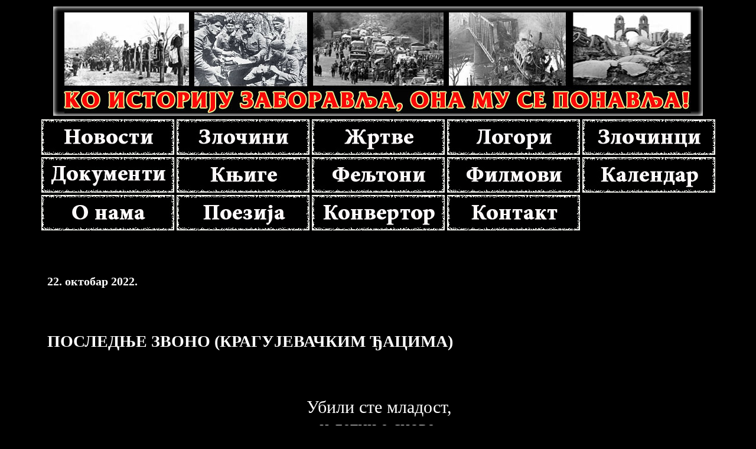

--- FILE ---
content_type: text/html; charset=utf-8
request_url: http://zlocininadsrbima.com/Novost.aspx?Naslov=P%D0%BEsl%D0%B5dnj%D0%B5-zv%D0%BEn%D0%BE-(Kr%D0%B0gu%D1%98%D0%B5v%D0%B0ckim-dj%D0%B0cim%D0%B0)
body_size: 147545
content:


<!DOCTYPE html PUBLIC "-//W3C//DTD XHTML 1.0 Transitional//EN" "http://www.w3.org/TR/xhtml1/DTD/xhtml1-transitional.dtd">

<html xmlns="http://www.w3.org/1999/xhtml">


<center>

<head><title>
	Последње звоно (Крагујевачким ђацима) - www.zlocininadsrbima.com
</title>

	<!-- Favicon -->
    <link rel="icon" type="image/png" href="favicon-32x32.png" sizes="32x32" /><link href="Izgled.css" rel="stylesheet" type="text/css" />

    <script src="Scripts/jquery-1.4.1.min.js" type="text/javascript"></script>
     
<!-- Latest compiled and minified JavaScript -->
<script src="https://maxcdn.bootstrapcdn.com/bootstrap/3.3.6/js/bootstrap.min.js" integrity="sha384-0mSbJDEHialfmuBBQP6A4Qrprq5OVfW37PRR3j5ELqxss1yVqOtnepnHVP9aJ7xS" crossorigin="anonymous"></script>

    <script language="javascript"  type="text/javascript">

        jQuery("document").ready(function ($) {

            var nav = $(".a1");

            $(window).scroll(function () {

                if ($(this).scrollTop() > 175) {

                    nav.addClass("f-nav");

                } else {

                    nav.removeClass("f-nav"); // f-nav je klasa iz .css
                }
            });

        });   

    </script>

   <style type="text/css">
       img#hedic
       {
          background-color:Red;
               
           height: auto;
          width: 100%;     
       }
       #Meni1
       {
            text-align: center;
       }     
       .style1
       {
           width: 50px;
       }
       .StaticSelectedStyle  
       {
           color: White; 
           background-color:Red; 
           border-style:solid;
        }

      
     
   </style>


    

    <link href="Izgled.css" rel="stylesheet" type="text/css" />
     
      <style>
          #divSadrzaj { font-size: 150%; }
      </style>

<style type="text/css">
	.Menu2_0 { background-color:white;visibility:hidden;display:none;position:absolute;left:0px;top:0px; }
	.Menu2_1 { color:#FFFFCC;font-family:Georgia;font-size:12pt;font-weight:bold;text-decoration:none; }
	.Menu2_2 { color:#FFFFCC;background-color:Black;font-family:Georgia;font-size:12pt;font-weight:bold;height:36px;width:1050px; }
	.Menu2_3 {  }
	.Menu2_4 { padding:2px 5px 2px 5px; }
	.Menu2_5 {  }
	.Menu2_6 { padding:2px 5px 2px 5px; }
	.Menu2_7 { background-color:Black; }
	.Menu2_8 { color:White;border-style:none; }
	.Menu2_9 { background-color:Aqua; }
	.Menu2_10 {  }
	.Menu2_11 { background-color:White;width:1024px; }
	.Menu2_12 { color:Black; }
	.Menu2_13 { color:Black;background-color:White; }
	.Menu2_14 { color:Black; }
	.Menu2_15 { color:Black;background-color:White; }

</style></head>
<body>

    <form method="post" action="./Novost.aspx?Naslov=P%u043esl%u0435dnj%u0435-zv%u043en%u043e-(Kr%u0430gu%u0458%u0435v%u0430ckim-dj%u0430cim%u0430)" id="form1">
<div class="aspNetHidden">
<input type="hidden" name="_TSM_HiddenField_" id="_TSM_HiddenField_" value="2GFwlGU9ATlFIxrdsXRzcja58_1t5F8HSleaZM4ZQwk1" />
<input type="hidden" name="__EVENTTARGET" id="__EVENTTARGET" value="" />
<input type="hidden" name="__EVENTARGUMENT" id="__EVENTARGUMENT" value="" />
<input type="hidden" name="__LASTFOCUS" id="__LASTFOCUS" value="" />
<input type="hidden" name="__VIEWSTATE" id="__VIEWSTATE" value="/[base64]/[base64]/[base64]/QvtC80LjRmtC4INCh0YDQsdC40L3QtSw8YnIgLz4NCtC60LDQtCDRgdC1INC30LDQsdC+0YDQsNCy0LgsPGJyIC8+DQrQttGA0YLQstCwINC+0L/[base64]/0YDQuNC70YHQutC4INGA0LDRgjwvc3Bhbj48L2E+PHNwYW4gc3R5bGU9ImNvbG9yOiNGRkZGMDAiPiZuYnNwOyogPC9zcGFuPjxhIGhyZWY9Imh0dHA6Ly93d3cuemxvY2luaW5hZHNyYmltYS5jb20vWmxvY2luLmFzcHg/[base64]/[base64]/[base64]/[base64]/[base64]/[base64]/[base64]/[base64]/QvtC00LPQvtGA0LjRhtC1PC9zcGFuPjwvYT48c3BhbiBzdHlsZT0iY29sb3I6I0ZGRkYwMCI+ICogPC9zcGFuPjxhIGhyZWY9Imh0dHA6Ly93d3cuemxvY2luaW5hZHNyYmltYS5jb20vTm92b3N0LmFzcHg/[base64]/[base64]/[base64]/[base64]/[base64]/[base64]/[base64]/[base64]/[base64]/[base64]/[base64]/QtdGY0LDQvdC4PC9zcGFuPjwvYT48c3BhbiBzdHlsZT0iY29sb3I6I0ZGRkYwMCI+IDwvc3Bhbj48L3A+CgoJCQk8cD48YSBocmVmPSJodHRwOi8vd3d3Lnpsb2NpbmluYWRzcmJpbWEuY29tL1psb2NpbmFjLmFzcHg/SW1lWmxvY2luY2E9JUQwJThGJUQwJUIwJUQxJTg0JUQwJUI1JUQxJTgwLSVEMCU5NCVEMCVCNSVEMCVCMiVEMCVCMC0iIHRhcmdldD0iX2JsYW5rIj48c3BhbiBzdHlsZT0iY29sb3I6I0ZGRkYwMCI+0I/QsNGE0LXRgCDQlNC10LLQsDwvc3Bhbj48L2E+PHNwYW4gc3R5bGU9ImNvbG9yOiNGRkZGMDAiPiAqIDwvc3Bhbj48YSBocmVmPSJodHRwOi8vd3d3Lnpsb2NpbmluYWRzcmJpbWEuY29tL1psb2NpbmFjLmFzcHg/[base64]/[base64]/[base64]/[base64]/[base64]/QtdGC0LDRgCDQlNCw0LHRgNC+0LHQvtGB0LDQvdGB0LrQuDwvc3Bhbj48L2E+PHNwYW4gc3R5bGU9ImNvbG9yOiNGRkZGMDAiPiAqJm5ic3A7PC9zcGFuPjxhIGhyZWY9Imh0dHA6Ly93d3cuemxvY2luaW5hZHNyYmltYS5jb20vTm92b3N0LmFzcHg/[base64]/[base64]/SW1lWnJ0dmU9JUQwJTlDJUQwJUIwJUQxJTgwJUQwJUI4JUQxJTk4JUQwJUIwXyVEMCU5RiVEMCVCRSVEMSU4NyVEMSU4MyVEMSU4NyVEMCVCMCIgdGFyZ2V0PSJfYmxhbmsiPjxzcGFuIHN0eWxlPSJjb2xvcjojRkZGRjAwIj7QnNCw0YDQuNGY0LAg0J/QvtGH0YPRh9CwPC9zcGFuPjwvYT48c3BhbiBzdHlsZT0iY29sb3I6I0ZGRkYwMCI+IDwvc3Bhbj48L3A+CgoJCQk8cD48YSBocmVmPSJodHRwOi8vd3d3Lnpsb2NpbmluYWRzcmJpbWEuY29tL1pydHZhLmFzcHg/[base64]/[base64]/[base64]/[base64]/[base64]/[base64]/[base64]/[base64]/[base64]/[base64]/[base64]/[base64]/[base64]/[base64]/[base64]/[base64]/[base64]/[base64]/[base64]/[base64]/[base64]/[base64]/[base64]/[base64]/QvtCy0LXRgdGCINCI0L7QstC1INCf0L7Qv9Cw0YDQtSDQt9Cw0YLQvtGH0LXQvdC40LrQsCDRhdGA0LLQsNGC0YHQutC+0LMg0LvQvtCz0L7RgNCwINCa0LDQvtC90LjQuiDQutC+0LQg0JHRg9GB0L7QstCw0YfQtR8EBYEBTm92b3N0LmFzcHg/[base64]/0J/[base64]/[base64]/[base64]/QnNCw0YDQutC+INChLiDQnNCw0YDQutC+0LLQuNGbFdCc0LjQu9Cw0L0g0KDRg9C20LjRmx/QnNC40LvQsNC9INChLiDQnNCw0YDQutC+0LLQuNGbGdCc0LjQu9C40YbQsCDQiNC10YTRgtC40Zsb0JzQuNC70L7QstCw0L0g0J/QuNGB0LDRgNC4HdCc0LjQu9GD0YLQuNC9INCf0L7Qv9Cw0LTQuNGbIdCc0LjQvtC00YDQsNCzINCd0L7QstCw0LrQvtCy0LjRmyPQnNC40YDRmNCw0L3QsCDQnNC+0ZjRgdC40LvQvtCy0LjRmx/[base64]/[base64]/[base64]/[base64]/QntC70YPRmNCwIDE5OTUO0J/QvtC10LfQuNGY0LAO0KTQtdGZ0YLQvtC90LgO0KTQuNC70LzQvtCy0LgVCwEwATMBNQExATgBNgE3ATQCMTABMgE5FCsDC2dnZ2dnZ2dnZ2dnFgFmZAIdDw8WAh4OQ0tFZGl0b3JDb25maWcy8m0AAQAAAP////[base64]/[base64]///[base64]////[base64]////[base64]////FkNLRWRpdG9yLk5FVC5SZXNpemVEaXIBAAAAB3ZhbHVlX18ACAIAAAAAAAAAAbgLAAC4CwAA+gAAAO4CAAAABcH///8hQ0tFZGl0b3IuTkVULlNjYXl0Q29udGV4dENvbW1hbmRzAQAAAAd2YWx1ZV9fAAgCAAAAAQAAAAXA////J0NLRWRpdG9yLk5FVC5TY2F5dENvbnRleHRNZW51SXRlbXNPcmRlcgEAAAAHdmFsdWVfXwAIAgAAAAcAAAAJAwAAAAkDAAAABQAAAAW/////IUNLRWRpdG9yLk5FVC5TY2F5dE1vcmVTdWdnZXN0aW9ucwEAAAAHdmFsdWVfXwAIAgAAAAAAAAAGQgAAAAVlbl9VUwkDAAAABkQAAAAFMSwxLDEJAwAAAAG6////5////wEAAAAGRwAAAARrYW1hCAAAAAlIAAAACUkAAAAJAwAAAAlLAAAAAAW0////GENLRWRpdG9yLk5FVC5TdGFydHVwTW9kZQEAAAAHdmFsdWVfXwAIAgAAAAAAAAAAAQZNAAAAEC8oXmJvZHlcLnxeXC4pL2kGTgAAAAovXHcrXC5cdysvCU8AAAAAAAAAAAAAAAk4AAAACVEAAAABCTgAAAAGUwAAAARGdWxsCVQAAAAJVQAAAAEBBar///[base64]/[base64]/[base64]/gAAAALCrAb/[base64]/[base64]/[base64]/7YkaVKY5cfOmjkgIjy5UdLVrOuQHIczRI+fFs=" />
</div>

<script type="text/javascript">
//<![CDATA[
var theForm = document.forms['form1'];
if (!theForm) {
    theForm = document.form1;
}
function __doPostBack(eventTarget, eventArgument) {
    if (!theForm.onsubmit || (theForm.onsubmit() != false)) {
        theForm.__EVENTTARGET.value = eventTarget;
        theForm.__EVENTARGUMENT.value = eventArgument;
        theForm.submit();
    }
}
//]]>
</script>


<script src="/WebResource.axd?d=GYsQQSANVV3nrt1WqudOVh_L3hSRXFu3KGf40EGdBpW86EIYa0HOaGQ2l0L43yRXNF_Q91etQ54M4-TH62DoCenmvJz8mh9F2YSKX4-H7Bk1&amp;t=638563343773552689" type="text/javascript"></script>


<script src="/ScriptResource.axd?d=txy7N4P7ykBDkSNRmdJKAv5EhsKHD_kYnJ2_GAbdTUhkA9Y1J5zdQFQ2E4ATEgpbelDMDWeMHNXDI5X_7geVvhdtJLAwri_xWOrjjJFS2kSuN8D5bEM27Ec4Rumxe5DGeAssyR7fHLkkYTZcXVwswA2&amp;t=7266186d" type="text/javascript"></script>
<script src="/ScriptResource.axd?d=NAd0Li8ap2HWNVGPYk2tkyEEO6QQqWRy5vthGFpXLttQP56LOB0b_6mvLq5uG4V7aN7w5jAwiknB59cU4zJf67UlS8Os-xxE2lxlKz7Z_JatNx-qWA2sYfPLQxTyoBth0&amp;t=51e37521" type="text/javascript"></script>
<script src="/ScriptResource.axd?d=mQrl7UdMmwV-oR4LtFLsA64PXTA0iCADBf9BFRFauNnmtFxEgdywndxOjZBjLjUrV3kpBUicHBrXeT5H_Y79D1hgRSLrS8GGizmEWSFUn_JQIVyuRUyvXQEvK9tm6YKxi0qAaPj4uXY3PHNsDY7HTQ2&amp;t=51e37521" type="text/javascript"></script>
<script src="/Novost.aspx?_TSM_CombinedScripts_=True&amp;v=2GFwlGU9ATlFIxrdsXRzcja58_1t5F8HSleaZM4ZQwk1&amp;_TSM_Bundles_=&amp;cdn=False" type="text/javascript"></script>
<script src="/ScriptResource.axd?d=JPlMeyIM5jALx_Y8vxEoi36c8_vvPkmlhN7-5g9TnhnycWp0xCZRjLb4btt_sjWv31M1bc2cl6LdGw1s696YOVsp3haj451IXU36lRYlaeYvef1p6yl8bQRXAUg9pgBZhKay9W_zowHhjEDsMMz7-Q2&amp;t=51e37521" type="text/javascript"></script>
<script src="/ScriptResource.axd?d=BSwLH95Jiwz90NfxOdfIOrHqh3OCW6GNwUQp-swtuTVclcNjukAZH5RtK1MUJH4CCY-XQo4XuiGKR6o-tWU8VSCTq1NsCwFxwsnAVuZh_9J0n9Ey3_EtWSdUhnO2IMRbfdJxQn9D4PMjMwE6cxPRRA2&amp;t=51e37521" type="text/javascript"></script>
<div class="aspNetHidden">

	<input type="hidden" name="__VIEWSTATEGENERATOR" id="__VIEWSTATEGENERATOR" value="F5738BA4" />
	<input type="hidden" name="__EVENTVALIDATION" id="__EVENTVALIDATION" value="/wEdACfGcaN6XvJz5UjyiNSuakeB06aBm/eIixQlwMS4IqBFyGYi3OwaHbYpoYtDPDPgnLh57mKQT0uW5x267oE32LH7e2drFiXJ/7RfkcuvcjSGwjV+l/4I2QpR3W2GWIse0CQyK7d20qdCJlImOZcqBYf5esXySTD0aFVdT6SPq2p7Nq0P3g3MiPr1hLRUrYgrhXpVqUolLYuMchBYmTZjnpNlLlIw0rwSTjzISyeenltwrTEbEZ211LV5gOWN5jZSgfIAtSJ85xtdMQpboKdB/H4ZcFexfCu4mMlW1QsaETpdbWlCkwnjvvKSkFORpcfdohKfpxhPi7cvXYeZ6WbbcEHmICEvfuZZQAnMi0xsjoVS1QclY3Ay4SwIHjVrIzR4Fphf/GMgzYMCu+DKpzP6MMFjcnaYtKQlvFgUmECzII4PDf+i52z1D387CrPUUAzUqbybIriqvM/v+HZn1Aq5kEHg4sKyQmUNP+iTxIscqO+/uU9RWcqSYEpua6uHXq5L1YyKlOa951KZz9P1fwHrIWNJJVQER1w3f7lGKs/9eiFdZloWocDvkrCSPTrbdKPShpnmYaUYp3PEMvj2pgraNNOzqG3/gZnZv5xmlwrnfgcrBhJONj/1ipCm1W8RcvvlF1v8VZFYEjEE5sPqgzJcdKKGgC7Ii7ihXa+L840gmxZktsbRFeFJb5SSdsC4AQKnntDLeGm2ffPWOyMQObq5N9k5++22N6xGG9UQ5JCGHWWH0D43KWxjzsROdb8Gipk9JJ3TVutTL7Ny9pXFHjRII8X/bq750JA7JAEfAntFQv9AIoZHj4yY2Xi3lIeW4OUz/ajf0u1HqWsZG9q24NirVxJHrmNaJmb76rznEBmbHqCPnw==" />
</div>
     
    

    <table>
        <tr >
            <td>
              <div class="headerK" >
                 <input type="image" name="ctl00$btnHeader" id="btnHeader" src="SLIKE/pozadina1_ZNS.jpg" />
                  
                 
                </div>
            </td>
        
        </tr>
    
    </table>
    
    <div class="a1">
     

           <table>
            <tr> 
              
               <td>
                    <input type="image" name="ctl00$btnNovosti" id="btnNovosti" src="SLIKE/SAJT/DUGMAD/DugmeNovosti1.jpg" />
                </td>

                <td>
                    <input type="image" name="ctl00$btnZlocini" id="btnZlocini" src="SLIKE/SAJT/DUGMAD/DugmeZlocini1.jpg" />
                </td>
                
                <td>
                    <input type="image" name="ctl00$btnZrtve" id="btnZrtve" src="SLIKE/SAJT/DUGMAD/DugmeZrtve1.jpg" /> 
                </td>
                
                <td>
                    <input type="image" name="ctl00$btnLogori" id="btnLogori" src="SLIKE/SAJT/DUGMAD/DugmeLogori1.jpg" />
                </td>
                 
                <td> 
                    <input type="image" name="ctl00$btnZlocinci" id="btnZlocinci" src="SLIKE/SAJT/DUGMAD/DugmeZlocinci1.jpg" /> 
                </td> 
            </tr>

            <tr>
                <td>
                    <input type="image" name="ctl00$btnDokumenti" id="btnDokumenti" src="SLIKE/SAJT/DUGMAD/DugmeDokumenti1.jpg" />
                </td>
               
                <td>
                    <input type="image" name="ctl00$btnKnjige" id="btnKnjige" src="SLIKE/SAJT/DUGMAD/DugmeKnjige1.jpg" />
                </td>
               
                <td>
                    <input type="image" name="ctl00$btnFeljtoni" id="btnFeljtoni" src="SLIKE/SAJT/DUGMAD/DugmeFeljtoni1.jpg" />
                </td>
                
                <td>
                    <input type="image" name="ctl00$btnFilmovi" id="btnFilmovi" src="SLIKE/SAJT/DUGMAD/DugmeFilmovi1.jpg" />
                </td>
                
                 <td>
                    <input type="image" name="ctl00$btnKalendar" id="btnKalendar" src="SLIKE/SAJT/DUGMAD/DugmeKalendar1.jpg" />
                </td>
             
            </tr>

               <tr> 
                     <td>
                    <input type="image" name="ctl00$btnOnama" id="btnOnama" src="SLIKE/SAJT/DUGMAD/DugmeOnama1.jpg" />
                </td>

                   <td>
                    <input type="image" name="ctl00$btnPoezija" id="btnPoezija" src="SLIKE/SAJT/DUGMAD/DugmePoezija1.jpg" />
                </td>
                 
                <td> 
                    <input type="image" name="ctl00$btnKonvertor" id="btnKonvertor" src="SLIKE/SAJT/DUGMAD/DugmeKonvertor1.jpg" /> 
                </td> 

                    <td>
                    <input type="image" name="ctl00$btnKontakt" id="btnKontakt" src="SLIKE/SAJT/DUGMAD/DugmeKontakt1.jpg" />
                </td>
               </tr>


        </table>


  
      
   <br />
        <div id="meniAdmin" style="background-color:Black; width: 1100px;" align="left">
          
          <table>
            <tr> 
               <td class="style1"> 
              </td>

               <td>
                           
              </td>

                <td></td>

              <td>
                           
              </td>

                  <td> </td>

                <td>
                           
              </td>

               <td> </td>

                <td>
                           
              </td>

               <td> </td>

               <td>
                  
         
              </td>

               <td>
                  
         
              </td>

              <td>
                &nbsp;&nbsp;&nbsp;
                <span id="lblKorisnik" class="Korisnik"></span>
              </td>
            </tr>
          </table>
          </div>
        
        
     
   
     
     </div>


    <div>
        
    <script type="text/javascript">
//<![CDATA[
Sys.WebForms.PageRequestManager._initialize('ctl00$ContentPlaceHolder1$tsm7', 'form1', ['tctl00$ContentPlaceHolder1$upSlicnosti','ContentPlaceHolder1_upSlicnosti'], [], [], 90, 'ctl00');
//]]>
</script>


<table>
  <tr>
    <td>
      
    </td>


    <td valign="top">
       <div class="ceo">
          
            

     <h4><span id="ContentPlaceHolder1_lblNovostDatum">22. октобар 2022.</span>
     </h4>
     <br />
    

<h2> <span id="ContentPlaceHolder1_lblNovostNaslov" style="font-size:28px;">ПОСЛЕДЊЕ ЗВОНО (КРАГУЈЕВАЧКИМ ЂАЦИМА)</span> </h2>

<br /> 
 
           <div id="divSadrzaj">
                <span id="ContentPlaceHolder1_lblNovostSadrzaj"><p style="text-align:center"><span >Убили сте младост,<br />
и детиње снове,<br />
одузели радост,<br />
живота што зове.</span></p>

<p style="text-align:center"><span ><img alt="" src="http://www.horizontiko.rs/wp-content/uploads/2015/02/13-b-gimnazija-Kragujevac-1930-40.jpg" style="width:90%" /></span></p>

<p style="text-align:center"><span >Прекинули игру,<br />
и тај школски час,<br />
стрељали сте децу,<br />
али не и глас.</span></p>

<p style="text-align:center"><span >А тај глас нас зове,<br />
снажно опомене,<br />
убили су децу,<br />
мушкарце и жене.</span></p>

<p style="text-align:center"><span >Ал&#39; не знају душмани,<br />
да још траје час,<br />
и да жртве пале,<br />
живе још кроз нас.</span></p>

<p style="text-align:center"><span ><img alt="" src="https://mediasfera.rs/wp-content/uploads/2019/10/Sumarice-spomenik-Pucajte-ja-i-sada-drzim-cas.jpg" style="width:90%" /></span></p>

<p style="text-align:center"><span >Зато добро памти,<br />
помињи Србине,<br />
кад се заборави,<br />
жртва опет гине!</span></p>

<p style="text-align:center">&nbsp;</p>

<p style="text-align:center"><span >Аутор: Марко Маринковић<br />
Гњилане, 21.10.2022.</span></p>
</span>
               </div>

           <br />
           <br />
          <center>
<span id="ContentPlaceHolder1_lbPutokazi"><table align="center" border="2" cellpadding="1" cellspacing="1" style="width:100%">
	<tbody>
		<tr>
			<td colspan="2" style="text-align:center">
			<p><a href="http://www.zlocininadsrbima.com/DrugiSvetskiRat.aspx" target="_blank"><span style="color:#FFFF00"><strong>ДРУГИ СВЕТСКИ РАТ&nbsp; 1941-1945</strong></span></a></p>
			</td>
		</tr>
		<tr>
			<td style="text-align:center"><span style="color:#FFFF00"><strong>ЗЛОДЕЛА</strong></span></td>
			<td style="text-align:center">
			<p><a href="http://www.zlocininadsrbima.com/Zlocin.aspx?Naslov=%D0%90%D0%BF%D1%80%D0%B8%D0%BB%D1%81%D0%BA%D0%B8-%D1%80%D0%B0%D1%82-1941"><span style="color:#FFFF00">Априлски рат</span></a><span style="color:#FFFF00">&nbsp;* </span><a href="http://www.zlocininadsrbima.com/Zlocin.aspx?Naslov=%D0%9A%D1%80%D0%B8%D0%B2%D0%B0-%D0%A0%D0%B5%D0%BA%D0%B0-1942" target="_blank"><span style="color:#FFFF00">Крива Река</span></a><span style="color:#FFFF00"> *&nbsp;</span><a href="http://www.zlocininadsrbima.com/Zlocin.aspx?Naslov=%D0%91%D0%BE%D1%98%D0%BD%D0%B8%D0%BA-1942" target="_blank"><span style="color:#FFFF00">Бојник</span></a><span style="color:#FFFF00"> * </span><a href="http://www.zlocininadsrbima.com/Zlocin.aspx?Naslov=%D0%9A%D1%80%D0%B0%D0%B3%D1%83%D1%98%D0%B5%D0%B2%D0%B0%D1%86-1941" target="_blank"><span style="color:#FFFF00">Крагујевац</span></a><span style="color:#FFFF00"> * </span><a href="http://www.zlocininadsrbima.com/Zlocin.aspx?Naslov=%D0%A0%D0%B0%D1%86%D0%B8%D1%98%D0%B0-%D1%83-%D0%A8%D0%B8%D0%B4%D1%83-1942" target="_blank"><span style="color:#FFFF00">Шид</span></a></p>

			<p><a href="http://www.zlocininadsrbima.com/Feljton.aspx?Naslov=%D0%97%D0%BB%D0%BE%D1%87%D0%B8%D0%BD%D0%B8-%D0%BC%D1%83%D1%81%D0%BB%D0%B8%D0%BC%D0%B0%D0%BD%D0%B0-%D0%B8-%D0%90%D0%BB%D0%B1%D0%B0%D0%BD%D0%B0%D1%86%D0%B0-%D1%83-%D0%9F%D0%BB%D0%B0%D0%B2%D1%83-%D0%B8-%D0%93%D1%83%D1%81%D0%B8%D1%9A%D1%83-1941-1945" target="_blank"><span style="color:#FFFF00">Плав и Гусиње</span></a><span style="color:#FFFF00"> *&nbsp;</span><a href="http://www.zlocininadsrbima.com/Zlocin.aspx?Naslov=%D0%9C%D0%B0%D1%81%D0%B0%D0%BA%D1%80-%D0%BD%D0%B0-%D0%9A%D0%BE%D1%87%D0%B5%D0%B2%D1%81%D0%BA%D0%BE%D0%BC-%D0%A0%D0%BE%D0%B3%D1%83-%D1%83-%D0%A1%D0%BB%D0%BE%D0%B2%D0%B5%D0%BD%D0%B8%D1%98%D0%B8-1945" target="_blank"><span style="color:#FFFF00">Кочевски масакр</span></a><span style="color:#FFFF00"> * </span><a href="http://www.zlocininadsrbima.com/Zlocin.aspx?Naslov=%D0%9A%D0%B8%D0%BA%D0%B8%D0%B4%D0%B0-1942" target="_blank"><span style="color:#FFFF00">Кикинда</span></a><span style="color:#FFFF00"> * </span><a href="http://www.zlocininadsrbima.com/Novost.aspx?Naslov=%D0%9C%D0%B0dj%D0%B0rsk%D0%B0-zl%D0%BEd%D0%B5l%D0%B0-u-B%D0%B0ck%D0%BE%D1%98:-Zab%D0%BEravljeni-zl%D0%BEcin-u-Sirigu-1941" target="_blank"><span style="color:#FFFF00">Сириг</span></a></p>

			<p><a href="http://www.zlocininadsrbima.com/Zlocin.aspx?Naslov=%D0%91%D0%BE%D0%BC%D0%B1%D0%B0%D1%80%D0%B4%D0%BE%D0%B2%D0%B0%D1%9A%D0%B5-%D0%91%D0%B5%D0%BE%D0%B3%D1%80%D0%B0%D0%B4%D0%B0-1941" target="_blank"><span style="color:#FFFF00">Немачко бомбардовање Београда</span></a><span style="color:#FFFF00"> *&nbsp;</span><a href="http://www.zlocininadsrbima.com/Zlocin.aspx?Naslov=%D0%A3%D1%80%D0%BE%D1%88%D0%B5%D0%B2%D0%B0%D1%86-%D0%BD%D0%B0-%D0%9A%D0%BE%D1%81%D0%BE%D0%B2%D1%83-1943" target="_blank"><span style="color:#FFFF00">Урошевац</span></a><span style="color:#FFFF00"> * </span><a href="http://www.zlocininadsrbima.com/Zlocin.aspx?Naslov=%D0%91%D0%BE%D0%BC%D0%B1%D0%B0%D1%80%D0%B4%D0%BE%D0%B2%D0%B0%D1%9A%D0%B5-%D0%9B%D0%B5%D1%81%D0%BA%D0%BE%D0%B2%D1%86%D0%B0-1944" target="_blank"><span style="color:#FFFF00">Лесковац</span></a></p>

			<p><a href="http://www.zlocininadsrbima.com/Zlocin.aspx?Naslov=%D0%91%D0%BE%D0%BC%D0%B1%D0%B0%D1%80%D0%B4%D0%BE%D0%B2%D0%B0%D1%9A%D0%B5-%D0%91%D0%B5%D0%BE%D0%B3%D1%80%D0%B0%D0%B4%D0%B0-1944" target="_blank"><span style="color:#FFFF00">Савезничко уништавање Београда</span></a><span style="color:#FFFF00"> * </span><a href="http://www.zlocininadsrbima.com/Zlocin.aspx?Naslov=%D0%9E%D0%BA%D1%83%D0%BF%D0%B0%D1%86%D0%B8%D1%98%D0%B0-%D0%91%D0%B0%D1%87%D0%BA%D0%B5-%D0%B8-%D0%91%D0%B0%D1%80%D0%B0%D1%9A%D0%B5" target="_blank"><span style="color:#FFFF00">Бачка и Барања</span></a><span style="color:#FFFF00"> * </span><a href="http://www.zlocininadsrbima.com/Zlocin.aspx?Naslov=%D0%91%D0%BE%D0%BC%D0%B1%D0%B0%D1%80%D0%B4%D0%BE%D0%B2%D0%B0%D1%9A%D0%B5-%D0%9D%D0%B8%D1%88%D0%B0-1943" target="_blank"><span style="color:#FFFF00">Ниш</span></a></p>

			<p><a href="http://www.zlocininadsrbima.com/Zlocin.aspx?Naslov=%D0%9D%D0%BE%D0%B2%D0%BE%D1%81%D0%B0%D0%B4%D1%81%D0%BA%D0%B0-%D0%A0%D0%B0%D1%86%D0%B8%D1%98%D0%B0-1942" target="_blank"><span style="color:#FFFF00">Новосадска рација</span></a><span style="color:#FFFF00"> * </span><a href="http://www.zlocininadsrbima.com/Novost.aspx?Naslov=5.-m%D0%B0%D1%98-1944:-D%D0%B0n-k%D0%B0d-su-s%D0%B0v%D0%B5znicki-%D0%B0vi%D0%BEni-sr%D0%B0vnili-P%D0%BEdg%D0%BEricu" target="_blank"><span style="color:#FFFF00">Бомбардовање Подгорице</span></a><span style="color:#FFFF00"> * </span><a href="http://www.zlocininadsrbima.com/Novost.aspx?Naslov=Krv%d0%b0vi-%d0%bekt%d0%beb%d0%b0r:-%d0%9c%d0%b0s%d0%bevn%d0%be-ubistv%d0%be-Srb%d0%b0-u-Risnu-1944.-g%d0%bedin%d0%b5" target="_blank"><span style="color:#FFFF00">Рисан</span></a><span style="color:#FFFF00"> </span></p>

			<p><a href="http://www.zlocininadsrbima.com/Zlocin.aspx?Naslov=%D0%94%D1%80%D0%B0%D0%B3%D0%B8%D0%BD%D0%B0%D1%86-1941" target="_blank"><span style="color:#FFFF00">Драгинац</span></a><span style="color:#FFFF00"> *&nbsp;</span><a href="http://www.zlocininadsrbima.com/Zlocin.aspx?Naslov=%D0%9A%D1%80%D0%B0%D1%99%D0%B5%D0%B2%D0%BE-1941" target="_blank"><span style="color:#FFFF00">Краљево</span></a><span style="color:#FFFF00"> *&nbsp;</span><a href="http://www.zlocininadsrbima.com/Zlocin.aspx?Naslov=%D0%9F%D0%B8%D0%B2%D0%B0-1943" target="_blank"><span style="color:#FFFF00">Пива</span></a><span style="color:#FFFF00"> * </span><a href="http://www.zlocininadsrbima.com/Novost.aspx?Naslov=Zl%D0%BEcin-muslim%D0%B0nskih-f%D0%B0sist%D0%B0-n%D0%B0d-Srbim%D0%B0-V%D0%BEzuc%D0%B5-1942.-g%D0%BEdin%D0%B5" target="_blank"><span style="color:#FFFF00">Возућа</span></a><span style="color:#FFFF00"> * </span><a href="http://www.zlocininadsrbima.com/Zlocin.aspx?Naslov=%D0%94%D1%80%D0%B0%D0%BA%D1%83%D0%BB%D0%B8%D1%9B-1942" target="_blank"><span style="color:#FFFF00">Дракулић</span></a><span style="color:#FFFF00"> *&nbsp;</span><a href="http://www.zlocininadsrbima.com/Zlocin.aspx?Naslov=%D0%92%D0%B5%D0%BB%D0%B8%D0%BA%D0%B0-1944" target="_blank"><span style="color:#FFFF00">Велика</span></a></p>

			<p><a href="http://www.zlocininadsrbima.com/Zlocin.aspx?Naslov=%D0%92%D0%B5%D0%BB%D0%B8%D0%BA%D0%B0-1944" target="_blank"><span style="color:#FFFF00">Велика</span></a><span style="color:#FFFF00"> * </span><a href="http://www.zlocininadsrbima.com/Zlocin.aspx?Naslov=%D0%91%D0%BB%D0%B0%D0%B6%D0%B5%D0%B2%D0%BE-%D0%B8-%D0%91%D0%BE%D0%B7%D0%BE%D1%99%D0%B8%D0%BD-1942" target="_blank"><span style="color:#FFFF00">Блажево</span></a><span style="color:#FFFF00"> * </span><a href="http://www.zlocininadsrbima.com/Novost.aspx?Naslov=S%d0%b5mb%d0%b5ri%d1%98%d0%b0-1944:-Str%d0%b0vic%d0%b0n-m%d0%b0s%d0%b0kr-Dj%d0%b0ck%d0%beg-b%d0%b0t%d0%b0lj%d0%ben%d0%b0-u-s%d0%b5lu-P%d0%bep%d0%bevi-k%d0%bed-Bi%d1%98%d0%b5ljin%d0%b5" target="_blank"><span style="color:#FFFF00">Попови</span></a><span style="color:#FFFF00"> * </span><a href="http://www.zlocininadsrbima.com/Zlocin.aspx?Naslov=%D0%9F%D0%B0%D0%BD%D1%87%D0%B5%D0%B2%D0%BE-1941" target="_blank"><span style="color:#FFFF00">Панчево</span></a><span style="color:#FFFF00"> * </span><a href="http://www.zlocininadsrbima.com/Zlocin.aspx?Naslov=%D0%9F%D0%B0%D0%BD%D1%87%D0%B5%D0%B2%D0%B0%D1%87%D0%BA%D0%B0-%D0%88%D0%B0%D0%B1%D1%83%D0%BA%D0%B0-1944" target="_blank"><span style="color:#FFFF00">Јабука</span></a><span style="color:#FFFF00"> * </span><a href="http://www.zlocininadsrbima.com/Zlocin.aspx?Naslov=%D0%82%D0%B0%D0%BA%D0%BE%D0%B2%D0%B8%D1%86%D0%B0-1941-1945-(%D0%95%D1%82%D0%BD%D0%B8%D1%87%D0%BA%D0%BE-%D1%87%D0%B8%D1%88%D1%9B%D0%B5%D1%9A%D0%B5)" target="_blank"><span style="color:#FFFF00">Ђаковица</span></a></p>
			</td>
		</tr>
		<tr>
			<td style="text-align:center"><span style="color:#FFFF00"><strong>ЗЛОЧИНЦИ</strong></span></td>
			<td style="text-align:center">
			<p><a href="http://www.zlocininadsrbima.com/Zlocinac.aspx?ImeZlocinca=%D0%9B%D0%B0%D1%81%D0%BB%D0%BE-%D0%91%D0%B0%D1%80%D0%B4%D0%BE%D1%88%D0%B8-%D0%9F%D1%80%D0%B5%D0%BC%D0%B8%D1%98%D0%B5%D1%80" target="_blank"><span style="color:#FFFF00">Ласло Бардоши</span></a><span style="color:#FFFF00"> * </span><a href="http://www.zlocininadsrbima.com/Zlocinac.aspx?ImeZlocinca=%D0%A4%D0%B5%D1%80%D0%B5%D0%BD%D1%86-%D0%A4%D0%B8%D1%88%D0%B5%D1%80-%D0%9C%D0%B8%D0%BD%D0%B8%D1%81%D1%82%D0%B0%D1%80" target="_blank"><span style="color:#FFFF00">Ференц Фишер</span></a><span style="color:#FFFF00"> *&nbsp;</span><a href="http://www.zlocininadsrbima.com/Zlocinac.aspx?ImeZlocinca=%D0%A8%D0%B5%D1%84%D0%BA%D0%B5%D1%82-%D0%92%D0%B5%D1%80%D0%BB%D0%B0%D1%86%D0%B8-%D0%9F%D1%80%D0%B5%D0%BC%D0%B8%D1%98%D0%B5%D1%80" target="_blank"><span style="color:#FFFF00">Шефкет Верлаци</span></a><span style="color:#FFFF00"> </span></p>

			<p><a href="http://www.zlocininadsrbima.com/Zlocinac.aspx?ImeZlocinca=%D0%92%D0%B0%D0%BB%D1%82%D0%B5%D1%80-%D0%91%D1%80%D0%B0%D1%83%D1%85%D0%B8%D1%87-%D0%A4%D0%B5%D0%BB%D0%B4%D0%BC%D0%B0%D1%80%D1%88%D0%B0%D0%BB" target="_blank"><span style="color:#FFFF00">Валтер Браухич</span></a><span style="color:#FFFF00"> * </span><a href="http://www.zlocininadsrbima.com/Zlocinac.aspx?ImeZlocinca=%D0%90%D1%9B%D0%B8%D1%84-%D0%A5%D0%B0%D1%9F%D0%B8%D0%B0%D1%85%D0%BC%D0%B5%D1%82%D0%BE%D0%B2%D0%B8%D1%9B-%D0%95%D1%84%D0%B5%D0%BD%D0%B4%D0%B8%D1%98%D0%B0" target="_blank"><span style="color:#FFFF00">Аћиф Ефендија</span></a><span style="color:#FFFF00"> *&nbsp;</span><a href="http://www.zlocininadsrbima.com/Zlocinac.aspx?ImeZlocinca=%D0%9C%D0%B8%D1%80%D0%BA%D0%BE-%D0%9F%D1%83%D0%BA-%D0%90%D0%B4%D0%B2%D0%BE%D0%BA%D0%B0%D1%82" target="_blank"><span style="color:#FFFF00">Мирко Пук</span></a><span style="color:#FFFF00"> *&nbsp;</span><a href="http://www.zlocininadsrbima.com/Clanci.aspx?Clanak=%D0%9D%D0%94%D0%A5" target="_blank"><span style="color:#FFFF00">НДХ</span></a></p>

			<p><a href="http://www.zlocininadsrbima.com/Zlocinac.aspx?ImeZlocinca=%D0%91%D0%BE%D0%B3%D0%B4%D0%B0%D0%BD-%D0%A4%D0%B8%D0%BB%D0%BE%D0%B2-%D0%9F%D1%80%D0%B5%D0%BC%D0%B8%D1%98%D0%B5%D1%80" target="_blank"><span style="color:#FFFF00">Богдан Филов</span></a><span style="color:#FFFF00"> * </span><a href="http://www.zlocininadsrbima.com/Zlocinac.aspx?ImeZlocinca=%D0%95%D0%B2%D0%B0%D0%BB%D0%B4-%D0%9A%D0%BB%D0%B0%D1%98%D1%81%D1%82-%D0%A4%D0%B5%D0%BB%D0%B4%D0%BC%D0%B0%D1%80%D1%88%D0%B0%D0%BB" target="_blank"><span style="color:#FFFF00">Евалд Клајст</span></a><span style="color:#FFFF00"> *&nbsp;</span><a href="http://www.zlocininadsrbima.com/Zlocinac.aspx?ImeZlocinca=%D0%8F%D0%B0%D1%84%D0%B5%D1%80-%D0%9A%D1%83%D0%BB%D0%B5%D0%BD%D0%BE%D0%B2%D0%B8%D1%9B-%D0%91%D0%B5%D0%B3" target="_blank"><span style="color:#FFFF00">Џафербег Куленовић</span></a><span style="color:#FFFF00"> </span></p>

			<p><a href="http://www.zlocininadsrbima.com/Zlocinac.aspx?ImeZlocinca=%D0%98%D1%82%D0%B0%D0%BB%D0%B8%D1%98%D0%B0%D0%BD%D1%81%D0%BA%D0%B0-%D1%84%D0%B0%D1%88%D0%B8%D1%81%D1%82%D0%B8%D1%87%D0%BA%D0%B0%20%D0%B2%D0%BE%D1%98%D1%81%D0%BA%D0%B0-" target="_blank"><span style="color:#FFFF00">Италијанска војска</span></a><span style="color:#FFFF00"> *&nbsp;</span><a href="http://www.zlocininadsrbima.com/Zlocinac.aspx?ImeZlocinca=%D0%A5%D0%B5%D0%BD%D1%80%D0%B8%D0%BA-%D0%92%D0%B5%D1%80%D1%82-%D0%93%D0%B5%D0%BD%D0%B5%D1%80%D0%B0%D0%BB" target="_blank"><span style="color:#FFFF00">Хенрик Верт</span></a><span style="color:#FFFF00"> * </span><a href="http://www.zlocininadsrbima.com/Zlocinac.aspx?ImeZlocinca=%D0%91%D0%B5%D0%BD%D0%B8%D1%82%D0%BE-%D0%9C%D1%83%D1%81%D0%BE%D0%BB%D0%B8%D0%BD%D0%B8-%D0%94%D1%83%D1%87%D0%B5" target="_blank"><span style="color:#FFFF00">Бенито Мусолини</span></a></p>

			<p><a href="http://www.zlocininadsrbima.com/Zlocinac.aspx?ImeZlocinca=%D0%88%D0%BE%D0%B7%D0%B5%D1%84-%D0%88%D0%B0%D0%BD%D0%BA%D0%BE-%D0%A1%D0%B5%D0%BF" target="_blank"><span style="color:#FFFF00">Јозеф Јанко</span></a><span style="color:#FFFF00"> *&nbsp;</span><a href="http://zlocininadsrbima.com/Zlocinac.aspx?ImeZlocinca=%D0%9C%D1%83%D1%81%D1%82%D0%B0%D1%84%D0%B0-%D0%9A%D1%80%D1%83%D1%98%D0%B0-%D0%9F%D1%80%D0%B5%D0%BC%D0%B8%D1%98%D0%B5%D1%80" target="_blank"><span style="color:#FFFF00">Мустафа Круја</span></a><span style="color:#FFFF00"> * </span><a href="http://zlocininadsrbima.com/Zlocinac.aspx?ImeZlocinca=%D0%91%D0%BE%D1%80%D0%B8%D1%81%20III-%D0%BE%D0%B4%20%D0%91%D1%83%D0%B3%D0%B0%D1%80%D1%81%D0%BA%D0%B5-%D0%A6%D0%B0%D1%80" target="_blank"><span style="color:#FFFF00">Борис III</span></a><span style="color:#FFFF00"> * </span><a href="http://www.zlocininadsrbima.com/Zlocinac.aspx?ImeZlocinca=%D0%91%D0%B5%D0%B4%D1%80%D0%B8-%D0%9F%D0%B5%D1%98%D0%B0%D0%BD%D0%B8-" target="_blank"><span style="color:#FFFF00">Бедри Пејани</span></a><span style="color:#FFFF00"> </span></p>

			<p><a href="http://www.zlocininadsrbima.com/Zlocinac.aspx?ImeZlocinca=%D0%8F%D0%B0%D1%84%D0%B5%D1%80-%D0%94%D0%B5%D0%B2%D0%B0-" target="_blank"><span style="color:#FFFF00">Џафер Дева</span></a><span style="color:#FFFF00"> * </span><a href="http://www.zlocininadsrbima.com/Zlocinac.aspx?ImeZlocinca=%D0%9E%D1%81%D0%BC%D0%B0%D0%BD-%D0%A0%D0%B0%D1%81%D1%82%D0%BE%D0%B4%D0%B5%D1%80-" target="_blank"><span style="color:#FFFF00">Осман Растодер</span></a><span style="color:#FFFF00">&nbsp;* </span><a href="http://www.zlocininadsrbima.com/Zlocinac.aspx?ImeZlocinca=%D0%90%D0%BD%D1%82%D0%B5-%D0%9F%D0%B0%D0%B2%D0%B5%D0%BB%D0%B8%D1%9B-%D0%9F%D0%BE%D0%B3%D0%BB%D0%B0%D0%B2%D0%BD%D0%B8%D0%BA" target="_blank"><span style="color:#FFFF00">Анте Павелић</span></a><span style="color:#FFFF00">&nbsp;* </span><a href="http://www.zlocininadsrbima.com/Zlocinac.aspx?ImeZlocinca=%D0%91%D0%B0%D0%BB%D0%B8-%D0%9A%D0%BE%D0%BC%D0%B1%D0%B5%D1%82%D0%B0%D1%80-%D0%91%D0%B0%D0%BB%D0%B8%D1%81%D1%82%D0%B8" target="_blank"><span style="color:#FFFF00">Балисти</span></a><span style="color:#FFFF00"> </span></p>

			<p><a href="http://www.zlocininadsrbima.com/Zlocinac.aspx?ImeZlocinca=%D0%90%D1%81%D0%B5%D0%BD-%D0%9D%D0%B8%D0%BA%D0%BE%D0%BB%D0%BE%D0%B2-%D0%93%D0%B5%D0%BD%D0%B5%D1%80%D0%B0%D0%BB" target="_blank"><span style="color:#FFFF00">Асен Николов</span></a><span style="color:#FFFF00"> * </span><a href="http://www.zlocininadsrbima.com/Zlocinac.aspx?ImeZlocinca=%D0%90%D0%B4%D0%BE%D0%BB%D1%84-%D0%A5%D0%B8%D1%82%D0%BB%D0%B5%D1%80-%D0%9A%D0%B0%D0%BD%D1%86%D0%B5%D0%BB%D0%B0%D1%80" target="_blank"><span style="color:#FFFF00">Адолф Хитлер</span></a><span style="color:#FFFF00"> * </span><a href="http://www.zlocininadsrbima.com/Zlocinac.aspx?ImeZlocinca=%D0%91%D0%B5%D0%BD%D0%B8%D1%82%D0%BE-%D0%9C%D1%83%D1%81%D0%BE%D0%BB%D0%B8%D0%BD%D0%B8-%D0%94%D1%83%D1%87%D0%B5" target="_blank"><span style="color:#FFFF00">Бенито Мусолини</span></a><span style="color:#FFFF00"> </span></p>

			<p><a href="http://www.zlocininadsrbima.com/Zlocinac.aspx?ImeZlocinca=%D0%9C%D0%B8%D0%B4%D1%85%D0%B0%D1%82-%D0%A4%D1%80%D0%B0%D1%88%D0%B5%D1%80%D0%B8-%D0%91%D0%B0%D0%BB%D0%B8%D1%81%D1%82%D0%B0" target="_blank"><span style="color:#FFFF00">Мидхат Фрашери</span></a><span style="color:#FFFF00"> *&nbsp;</span><a href="http://www.zlocininadsrbima.com/Zlocinac.aspx?ImeZlocinca=%D0%92%D0%B0%D0%BB%D1%82%D0%B5%D1%80-%D0%91%D1%80%D0%B0%D1%83%D1%85%D0%B8%D1%87-%D0%A4%D0%B5%D0%BB%D0%B4%D0%BC%D0%B0%D1%80%D1%88%D0%B0%D0%BB" target="_blank"><span style="color:#FFFF00">Валтер Браухич</span></a><span style="color:#FFFF00"> * </span><a href="http://www.zlocininadsrbima.com/Zlocinac.aspx?ImeZlocinca=%D0%92%D0%B0%D1%81%D0%B8%D0%BB-%D0%91%D0%BE%D1%98%D0%B4%D0%B5%D0%B2-%D0%93%D0%B5%D0%BD%D0%B5%D1%80%D0%B0%D0%BB" target="_blank"><span style="color:#FFFF00">Васил Бојдев</span></a></p>

			<p><a href="http://www.zlocininadsrbima.com/Zlocinac.aspx?ImeZlocinca=%D0%88%D1%83%D1%80%D0%B0%D1%98-%D0%A8%D0%BF%D0%B8%D0%BB%D0%B5%D1%80-%D0%93%D0%B5%D1%81%D1%82%D0%B0%D0%BF%D0%BE%D0%B2%D0%B0%D1%86" target="_blank"><span style="color:#FFFF00">Јурај Шпилер</span></a><span style="color:#FFFF00"> * </span><a href="http://www.zlocininadsrbima.com/Zlocinac.aspx?ImeZlocinca=%D0%91%D1%83%D0%B3%D0%B0%D1%80%D1%81%D0%BA%D0%B0-%D1%84%D0%B0%D1%88%D0%B8%D1%81%D1%82%D0%B8%D1%87%D0%BA%D0%B0%20%D0%B2%D0%BE%D1%98%D1%81%D0%BA%D0%B0-" target="_blank"><span style="color:#FFFF00">Бугарска војска</span></a></p>
			</td>
		</tr>
		<tr>
			<td style="text-align:center"><span style="color:#FFFF00"><strong>ЖРТВЕ</strong></span></td>
			<td style="text-align:center">
			<p><a href="http://www.zlocininadsrbima.com/Zrtva.aspx?ImeZrtve=%D0%91%D1%80%D0%B0%D1%9B%D0%B0_%D0%9E%D1%81%D1%82%D0%BE%D1%98%D0%B8%D1%9B" target="_blank"><span style="color:#FFFF00">Браћа Остојић</span></a><span style="color:#FFFF00"> * </span><a href="http://www.zlocininadsrbima.com/Zrtva.aspx?ImeZrtve=%D0%9C%D0%B0%D1%80%D0%BA%D0%BE_%D0%91%D0%BE%D1%88%D0%BA%D0%BE%D0%B2%D0%B8%D1%9B" target="_blank"><span style="color:#FFFF00">Марко Бошковић</span></a><span style="color:#FFFF00"> * </span><a href="http://www.zlocininadsrbima.com/Zrtva.aspx?ImeZrtve=%D0%A1%D0%B0%D0%B2%D0%B0_%D0%A2%D1%80%D0%BB%D0%B0%D1%98%D0%B8%D1%9B" target="_blank"><span style="color:#FFFF00">Сава Трлајић</span></a><span style="color:#FFFF00"> </span></p>

			<p><a href="http://www.zlocininadsrbima.com/Zrtva.aspx?ImeZrtve=%D0%89%D1%83%D0%B1%D0%B0%D0%BD_%D0%88%D0%B5%D0%B4%D0%BD%D0%B0%D0%BA" target="_blank"><span style="color:#FFFF00">Љубан Једнак</span></a><span style="color:#FFFF00"> * </span><a href="http://www.zlocininadsrbima.com/Novost.aspx?Naslov=Sudbin%D0%B0-Ljub%D0%BEmir%D0%B0-%D0%9Cl%D0%B0dj%D0%B5n%D0%BEvic%D0%B0-iz-br%D0%B0tun%D0%B0ck%D0%B5-%D0%88%D0%B5z%D0%B5stic%D0%B5" target="_blank"><span style="color:#FFFF00">Љубо Млађеновић</span></a><span style="color:#FFFF00"> * </span><a href="http://www.zlocininadsrbima.com/Zrtva.aspx?ImeZrtve=%D0%9E%D1%81%D1%82%D1%80%D0%BE%D0%B6%D0%B8%D0%BD%D1%81%D0%BA%D0%B5_%D0%B6%D1%80%D1%82%D0%B2%D0%B5" target="_blank"><span style="color:#FFFF00">Острожин</span></a></p>

			<p><a href="http://www.zlocininadsrbima.com/Zrtva.aspx?ImeZrtve=%D0%9F%D0%B5%D1%82%D0%B0%D1%80_%D0%97%D0%B8%D0%BC%D0%BE%D1%9A%D0%B8%D1%9B" target="_blank"><span style="color:#FFFF00">Петар Дабробосански</span></a><span style="color:#FFFF00"> *&nbsp;</span><a href="http://www.zlocininadsrbima.com/Novost.aspx?Naslov=Pril%D0%BEg-g%D0%BElg%D0%BEti-sv%D0%B5st%D0%B5nstv%D0%B0-R%D0%B0sk%D0%BE-Prizr%D0%B5nsk%D0%B5-%D0%B5p%D0%B0rhi%D1%98%D0%B5-t%D0%BEk%D0%BEm-Drug%D0%BEg-sv%D0%B5tsk%D0%BEg-r%D0%B0t%D0%B0" target="_blank"><span style="color:#FFFF00">Свештенство на Космету</span></a><span style="color:#FFFF00"> </span></p>

			<p><a href="http://www.zlocininadsrbima.com/Zrtva.aspx?ImeZrtve=%D0%92%D1%83%D0%BA%D0%B0%D1%88%D0%B8%D0%BD_%D0%9C%D0%B0%D0%BD%D0%B4%D1%80%D0%B0%D0%BF%D0%B0" target="_blank"><span style="color:#FFFF00">Вукашин Мандрапа</span></a><span style="color:#FFFF00"> * </span><a href="http://www.zlocininadsrbima.com/Zrtva.aspx?ImeZrtve=%D0%A1%D0%B0%D0%B2%D0%B0_%D0%A8%D1%83%D0%BC%D0%B0%D0%BD%D0%BE%D0%B2%D0%B8%D1%9B" target="_blank"><span style="color:#FFFF00">Сава Шумановић</span></a><span style="color:#FFFF00"> * </span><a href="http://www.zlocininadsrbima.com/Zrtva.aspx?ImeZrtve=%D0%9C%D0%B0%D1%80%D0%B8%D1%98%D0%B0_%D0%9F%D0%BE%D1%87%D1%83%D1%87%D0%B0" target="_blank"><span style="color:#FFFF00">Марија Почуча</span></a><span style="color:#FFFF00"> </span></p>

			<p><a href="http://www.zlocininadsrbima.com/Zrtva.aspx?ImeZrtve=%D0%A1%D0%B2%D0%B5%D1%82%D0%B8%20%D0%BC%D1%83%D1%87%D0%B5%D0%BD%D0%B8%D1%86%D0%B8_%D0%B4%D0%B0%D0%B1%D1%80%D0%BE%D0%B1%D0%BE%D1%81%D0%B0%D0%BD%D1%81%D0%BA%D0%B8%20%D0%B8%20%D0%BC%D0%B8%D0%BB%D0%B5%D1%88%D0%B5%D0%B2%D1%81%D0%BA%D0%B8" target="_blank"><span style="color:#FFFF00">Дабробосански и Милешевски</span></a><span style="color:#FFFF00"> * Николај Велимировић</span></p>

			<p><a href="http://www.zlocininadsrbima.com/Novost.aspx?Naslov=Isp%D0%BEv%D0%B5st-Rist%D0%B0-L%D0%BE%D1%98pur%D0%B0:-U-%D0%9C%D0%B0uth%D0%B0uz%D0%B5nu-s%D0%B0m-bi%D0%BE-ut%D0%B0mnic%D0%B5n-36-m%D0%B5s%D0%B5ci-z%D0%B0-vr%D0%B5m%D0%B5-Drug%D0%BEg-sv%D0%B5tsk%D0%BEg-r%D0%B0t%D0%B0" target="_blank"><span style="color:#FFFF00">Ристо Лојпур</span></a><span style="color:#FFFF00"> *&nbsp; </span><a href="http://www.zlocininadsrbima.com/Zrtva.aspx?ImeZrtve=%D0%94%D0%BE%D1%81%D0%B8%D1%82%D0%B5%D1%98_%D0%92%D0%B0%D1%81%D0%B8%D1%9B" target="_blank"><span style="color:#FFFF00">Доситеј Васић</span></a></p>
			</td>
		</tr>
		<tr>
			<td style="text-align:center"><span style="color:#FFFF00"><strong>ЛОГОР</strong></span></td>
			<td style="text-align:center">
			<p><a href="http://www.zlocininadsrbima.com/Logor.aspx?Naziv=%D0%9F%D0%BB%D0%B0%D0%B2" target="_blank"><span style="color:#FFFF00">Плав</span></a><span style="color:#FFFF00"> * </span><a href="http://www.zlocininadsrbima.com/Logor.aspx?Naziv=%D0%A1%D0%B0%D1%98%D0%BC%D0%B8%D1%88%D1%82%D0%B5" target="_blank"><span style="color:#FFFF00">Сајмиште (Земун)</span></a><span style="color:#FFFF00"> *&nbsp;</span><a href="http://www.zlocininadsrbima.com/Logor.aspx?Naziv=%D0%91%D0%B0%D1%80%D1%87" target="_blank"><span style="color:#FFFF00">Барч</span></a><span style="color:#FFFF00"> * </span><a href="http://www.zlocininadsrbima.com/Logor.aspx?Naziv=%D0%91%D0%B0%D1%80%D0%B0%D0%BA%D0%B5-%D0%BD%D0%B0-%D0%A1%D0%B0%D0%B2%D0%B8" target="_blank"><span style="color:#FFFF00">Бараке на Сави</span></a><span style="color:#FFFF00"> </span></p>

			<p><a href="http://www.zlocininadsrbima.com/Logor.aspx?Naziv=%D0%91%D0%B0%D1%9A%D0%B8%D1%86%D0%B0" target="_blank"><span style="color:#FFFF00">Бањица</span></a><span style="color:#FFFF00"> * </span><a href="http://www.zlocininadsrbima.com/Logor.aspx?Naziv=%D0%91%D0%B5%D1%98%D1%81%D1%84%D1%98%D0%BE%D1%80%D0%B4" target="_blank"><span style="color:#FFFF00">Бејсфјорд</span></a><span style="color:#FFFF00"> * </span><a href="http://www.zlocininadsrbima.com/Logor.aspx?Naziv=%D0%94%D0%B0%D1%85%D0%B0%D1%83" target="_blank"><span style="color:#FFFF00">Дахау</span></a><span style="color:#FFFF00"> * </span><a href="http://www.zlocininadsrbima.com/Logor.aspx?Naziv=%D0%93%D0%BE%D1%81%D0%BF%D0%B8%D1%9B" target="_blank"><span style="color:#FFFF00">Госпић-Јадовно-Паг</span></a></p>

			<p><a href="http://www.zlocininadsrbima.com/Logor.aspx?Naziv=%D0%A6%D1%80%D0%B2%D0%B5%D0%BD%D0%B8-%D0%BA%D1%80%D1%81%D1%82" target="_blank"><span style="color:#FFFF00">Црвени Крст</span></a><span style="color:#FFFF00"> * </span><a href="http://www.zlocininadsrbima.com/Logor.aspx?Naziv=%D0%9A%D0%BE%D1%81%D0%BE%D0%B2%D1%81%D0%BA%D0%B0-%D0%9C%D0%B8%D1%82%D1%80%D0%BE%D0%B2%D0%B8%D1%86%D0%B0" target="_blank"><span style="color:#FFFF00">Митровица</span></a><span style="color:#FFFF00"> * </span><a href="http://www.zlocininadsrbima.com/Logor.aspx?Naziv=%D0%A1%D0%B8%D1%81%D0%B0%D0%BA-%D0%B4%D1%98%D0%B5%D1%87%D0%B8%D1%98%D0%B8-%D0%BB%D0%BE%D0%B3%D0%BE%D1%80" target="_blank"><span style="color:#FFFF00">Сисак</span></a><span style="color:#FFFF00"> * </span><a href="http://www.zlocininadsrbima.com/Logor.aspx?Naziv=%D0%9D%D0%BE%D1%80%D0%B2%D0%B5%D1%88%D0%BA%D0%B0-1942-1945" target="_blank"><span style="color:#FFFF00">Норвешка</span></a></p>

			<p><a href="http://www.zlocininadsrbima.com/Logor.aspx?Naziv=%D0%A8%D0%B0%D1%80%D0%B2%D0%B0%D1%80" target="_blank"><span style="color:#FFFF00">Шарвар</span></a><span style="color:#FFFF00"> * </span><a href="http://www.zlocininadsrbima.com/Logor.aspx?Naziv=%D0%88%D0%B0%D1%81%D1%82%D1%80%D0%B5%D0%B1%D0%B0%D1%80%D1%81%D0%BA%D0%BE" target="_blank"><span style="color:#FFFF00">Јастребарско</span></a><span style="color:#FFFF00"> * </span><a href="http://www.zlocininadsrbima.com/Logor.aspx?Naziv=%D0%9A%D0%B0%D1%80%D0%B0%D1%88%D0%BE%D0%BA" target="_blank"><span style="color:#FFFF00">Карашjок</span></a><span style="color:#FFFF00"> * </span><a href="http://www.zlocininadsrbima.com/Logor.aspx?Naziv=%D0%9E%D1%84%D0%BB%D0%B0%D0%B3" target="_blank"><span style="color:#FFFF00">Оснабрик</span></a></p>

			<p><a href="http://www.zlocininadsrbima.com/Novost.aspx?Naslov=St%d0%b0r%d0%besrbi%d1%98%d0%b0nci-u-l%d0%beg%d0%berim%d0%b0-%d0%90lb%d0%b0ni%d1%98%d0%b5-i-It%d0%b0li%d1%98%d0%b5-1941-1944" target="_blank"><span style="color:#FFFF00">Италија и Албанија</span></a><span style="color:#FFFF00"> * </span></p>
			</td>
		</tr>
		<tr>
			<td style="text-align:center"><span style="color:#FFFF00"><strong>ПУБЛИКАЦ.</strong></span></td>
			<td style="text-align:center">
			<p><a href="http://www.zlocininadsrbima.com/Knjiga.aspx?Naslov=%D0%91%D0%B5%D0%B7%D0%B4%D0%B0%D0%BD%D0%B5-%D1%98%D0%B0%D0%BC%D0%B5-%D0%9D%D0%94%D0%A5,-%D0%B6%D0%B4%D0%B5%D1%80%D1%9A%D0%B0%D1%87%D0%B5-%D1%81%D1%80%D0%BF%D1%81%D0%BA%D0%BE%D0%B3-%D0%BD%D0%B0%D1%80%D0%BE%D0%B4%D0%B0-1941" target="_blank"><span style="color:#FFFF00">Бездане јаме</span></a><span style="color:#FFFF00"> *&nbsp;</span><a href="http://www.zlocininadsrbima.com/Knjiga.aspx?Naslov=%D0%A1%D1%80%D0%B1%D0%B8-%D1%83-%D0%BB%D0%BE%D0%B3%D0%BE%D1%80%D0%B8%D0%BC%D0%B0-%D0%9C%D0%B0%D1%92%D0%B0%D1%80%D1%81%D0%BA%D0%B5-1941-1945" target="_blank"><span style="color:#FFFF00">Логори Мађарске</span></a><span style="color:#FFFF00"> * </span><a href="http://www.zlocininadsrbima.com/Knjiga.aspx?Naslov=%D0%92%D0%B5%D0%BB%D0%B8%D0%BA%D0%B8-%D0%B7%D0%BB%D0%BE%D1%87%D0%B8%D0%BD-(Magnum-Crimen)" target="_blank"><span style="color:#FFFF00">Magnum Crimen</span></a><span style="color:#FFFF00"> </span></p>

			<p><a href="http://www.zlocininadsrbima.com/Knjiga.aspx?Naslov=%D0%91%D0%B8%D0%BB%D0%BE%D0%B3%D0%BE%D1%80%D0%B0-%D0%B8-%D0%93%D1%80%D1%83%D0%B1%D0%B8%D1%88%D0%BD%D0%BE-%D0%9F%D0%BE%D1%99%D0%B5-1941-1991" target="_blank"><span style="color:#FFFF00">Билогора</span></a><span style="color:#FFFF00"> * </span><a href="http://www.zlocininadsrbima.com/DokumentarniFilm.aspx?Naslov=%D0%9F%D0%B0%D1%86%D0%BE%D0%B2%D1%81%D0%BA%D0%B8-%D0%BA%D0%B0%D0%BD%D0%B0%D0%BB%D0%B8" target="_blank"><span style="color:#FFFF00">Пацовски канали</span></a><span style="color:#FFFF00"> * </span><a href="http://www.zlocininadsrbima.com/Knjiga.aspx?Naslov=%D0%9B%D0%B8%D1%87%D0%BA%D0%B0-%D1%82%D1%80%D0%B0%D0%B3%D0%B5%D0%B4%D0%B8%D1%98%D0%B0" target="_blank"><span style="color:#FFFF00">Личка трагедија</span></a><span style="color:#FFFF00"> </span></p>

			<p><a href="http://www.zlocininadsrbima.com/Knjiga.aspx?Naslov=%D0%9A%D1%9A%D0%B8%D0%B3%D0%B0-%D0%B8%D0%B7-%D1%82%D0%B8%D1%88%D0%B8%D0%BD%D0%B5" target="_blank"><span style="color:#FFFF00">Књига из тишине</span></a><span style="color:#FFFF00"> * </span><a href="http://www.zlocininadsrbima.com/Knjiga.aspx?Naslov=%D0%9A%D0%BE%D1%80%D0%B4%D1%83%D0%BD%D0%B0%D1%88%D0%BA%D0%B8-%D0%BF%D1%80%D0%BE%D1%86%D0%B5%D1%81" target="_blank"><span style="color:#FFFF00">Кордунашки процес</span></a><span style="color:#FFFF00">&nbsp;* </span><a href="http://www.zlocininadsrbima.com/DokumentarniFilm.aspx?Naslov=%D0%A6%D1%80%D0%BD%D0%B0-%D0%BA%D1%9A%D0%B8%D0%B3%D0%B0" target="_blank"><span style="color:#FFFF00">Црна књига</span></a><span style="color:#FFFF00"> </span></p>

			<p><a href="http://www.zlocininadsrbima.com/Knjiga.aspx?Naslov=%D0%A0%D0%B0%D1%86%D0%B8%D1%98%D0%B0-%D0%B7%D0%B0%D0%B1%D0%BE%D1%80%D0%B0%D0%B2%D1%99%D0%B5%D0%BD-%D0%B3%D0%B5%D0%BD%D0%BE%D1%86%D0%B8%D0%B4" target="_blank"><span style="color:#FFFF00">Заборављена рација</span></a><span style="color:#FFFF00"> * </span><a href="http://www.zlocininadsrbima.com/Feljton.aspx?Naslov=%D0%A1%D1%82%D1%80%D0%B0%D0%B4%D0%B0%D1%9A%D0%B5-%D0%A1%D0%9F%D0%A6-%D1%83-%D0%A6%D1%80%D0%BD%D0%BE%D1%98-%D0%93%D0%BE%D1%80%D0%B8" target="_blank"><span style="color:#FFFF00">СПЦ</span></a><span style="color:#FFFF00"> * </span><a href="http://www.zlocininadsrbima.com/Knjiga.aspx?Naslov=%D0%A4%D1%80%D0%B0%D1%82%D1%80%D0%B8-%D0%B8-%D1%83%D1%81%D1%82%D0%B0%D1%88%D0%B5-%D0%BA%D0%BE%D1%99%D1%83" target="_blank"><span style="color:#FFFF00">Фратри и усташе кољу</span></a></p>

			<p><a href="http://www.zlocininadsrbima.com/DokumentarniFilm.aspx?Naslov=%D0%94%D0%B5%D1%86%D0%B0-%D1%83-%D0%B6%D0%B8%D1%86%D0%B8" target="_blank"><span style="color:#FFFF00">Деца у жици</span></a><span style="color:#FFFF00"> *&nbsp;</span><a href="http://www.zlocininadsrbima.com/Knjiga.aspx?Naslov=%D0%A0%D0%B0%D0%B4%D0%B8-%D1%82%D0%B8,-%D0%B4%D0%B8%D1%98%D0%B5%D1%82%D0%B5,-%D1%81%D0%B2%D0%BE%D1%98-%D0%BF%D0%BE%D1%81%D0%B0%D0%BE" target="_blank"><span style="color:#FFFF00">Ради ти дијете свој посао</span></a><span style="color:#FFFF00"> * </span><a href="http://www.zlocininadsrbima.com/DokumentarniFilm.aspx?Naslov=%D0%9A%D1%80%D0%B2%D0%B0%D0%B2%D0%B0-%D0%91%D0%B0%D1%98%D0%BA%D0%B0-%D1%80%D0%B5%D1%86%D0%B8%D1%82%D0%B0%D1%86%D0%B8%D1%98%D0%B0" target="_blank"><span style="color:#FFFF00">Крвава бајка</span></a><span style="color:#FFFF00"> </span></p>

			<p><a href="http://www.zlocininadsrbima.com/Feljton.aspx?Naslov=%D0%A3%D1%81%D1%82a%D1%88%D0%BA%D0%B8-%D1%80e%D0%B6%D0%B8%D0%BC-%D0%B8-%D0%BF%D0%BE%D0%BB%D0%B8%D1%82%D0%B8%D0%BAa-%D1%82e%D1%80%D0%BE%D1%80a-%D1%83-%D0%9D%D0%94%D0%A5" target="_blank"><span style="color:#FFFF00">Политика терора</span></a><span style="color:#FFFF00"> * </span><a href="http://www.zlocininadsrbima.com/Feljton.aspx?Naslov=%D0%97%D0%BB%D0%BE%D0%B4%D0%B5%D0%BB%D0%B0-%D0%94%D1%83%D0%BD%D0%B0%D0%B2%D1%81%D0%BA%D0%B8%D1%85-%D0%9D%D0%B5%D0%BC%D0%B0%D1%86%D0%B0-%D0%A4%D0%BE%D0%BB%D0%BA%D1%81%D0%B4%D0%BE%D1%98%D1%87%D0%B5%D1%80%D0%B0" target="_blank"><span style="color:#FFFF00">Злодела Фолксдојчера</span></a><span style="color:#FFFF00"> * </span><a href="http://www.zlocininadsrbima.com/Novost.aspx?Naslov=N%D0%B5%D0%BEbicn%D0%B0-fr%D0%B5sk%D0%B0-l%D0%B5zimirskih-muc%D0%B5nik%D0%B0-" target="_blank"><span style="color:#FFFF00">Лежимир</span></a></p>

			<p><a href="http://www.zlocininadsrbima.com/DokumentarniFilm.aspx?Naslov=%D0%91%D0%BE%D0%B3-%D0%B8-%D0%A5%D1%80%D0%B2%D0%B0%D1%82%D0%B8" target="_blank"><span style="color:#FFFF00">Бог и Хрвати</span></a><span style="color:#FFFF00">&nbsp;* </span><a href="http://www.zlocininadsrbima.com/DokumentarniFilm.aspx?Naslov=%D0%A0%D0%B0%D0%B7%D0%B1%D1%83%D1%92%D0%B8%D0%B2%D0%B0%D1%9A%D0%B5-%D0%A1%D1%80%D0%B5%D0%BC-%D1%83-%D0%94%D1%80%D1%83%D0%B3%D0%BE%D0%BC-%D1%81%D0%B2%D0%B5%D1%82%D1%81%D0%BA%D0%BE%D0%BC-%D1%80%D0%B0%D1%82%D1%83" target="_blank"><span style="color:#FFFF00">Срем </span></a></p>
			</td>
		</tr>
	</tbody>
</table>
</span> 
              </center>
            <br />
           <br />
           <a id="ContentPlaceHolder1_hlDeklaracija" href="http://www.zlocininadsrbima.com/Deklaracija.aspx" target="_blank"><img src="http://zlocininadsrbima.com/SLIKE/Baner-Deklaracija-Genocid-1914-1941-1991.jpg" alt="" /></a>  
             <br />
           <br />
            <div style="float:right;">
                  <span id="ContentPlaceHolder1_lblOcena" style="color:#99CCFF;font-weight:bold;">Оцените нам овај чланак:</span>
              <table id="ContentPlaceHolder1_rblOcene" cellspacing="4" style="font-size:15pt;">
	<tr>
		<td><input id="ContentPlaceHolder1_rblOcene_0" type="radio" name="ctl00$ContentPlaceHolder1$rblOcene" value="1" onclick="javascript:setTimeout(&#39;__doPostBack(\&#39;ctl00$ContentPlaceHolder1$rblOcene$0\&#39;,\&#39;\&#39;)&#39;, 0)" /><label for="ContentPlaceHolder1_rblOcene_0">1</label></td><td><input id="ContentPlaceHolder1_rblOcene_1" type="radio" name="ctl00$ContentPlaceHolder1$rblOcene" value="2" onclick="javascript:setTimeout(&#39;__doPostBack(\&#39;ctl00$ContentPlaceHolder1$rblOcene$1\&#39;,\&#39;\&#39;)&#39;, 0)" /><label for="ContentPlaceHolder1_rblOcene_1">2</label></td><td><input id="ContentPlaceHolder1_rblOcene_2" type="radio" name="ctl00$ContentPlaceHolder1$rblOcene" value="3" onclick="javascript:setTimeout(&#39;__doPostBack(\&#39;ctl00$ContentPlaceHolder1$rblOcene$2\&#39;,\&#39;\&#39;)&#39;, 0)" /><label for="ContentPlaceHolder1_rblOcene_2">3</label></td><td><input id="ContentPlaceHolder1_rblOcene_3" type="radio" name="ctl00$ContentPlaceHolder1$rblOcene" value="4" onclick="javascript:setTimeout(&#39;__doPostBack(\&#39;ctl00$ContentPlaceHolder1$rblOcene$3\&#39;,\&#39;\&#39;)&#39;, 0)" /><label for="ContentPlaceHolder1_rblOcene_3">4</label></td><td><input id="ContentPlaceHolder1_rblOcene_4" type="radio" name="ctl00$ContentPlaceHolder1$rblOcene" value="5" onclick="javascript:setTimeout(&#39;__doPostBack(\&#39;ctl00$ContentPlaceHolder1$rblOcene$4\&#39;,\&#39;\&#39;)&#39;, 0)" /><label for="ContentPlaceHolder1_rblOcene_4">5</label></td>
	</tr>
</table>
                 </div>


            <br />
           <br />
            <br />
           <br />
           <br />
            Посећено је: <span id="ContentPlaceHolder1_lblPoseta">1,314</span> &nbsp;пута
            <br />
              Број гласова: <span id="ContentPlaceHolder1_lblGlasova">5</span>

            <br /> <br /> <br />
           Tags:
             
           <div id="ContentPlaceHolder1_upSlicnosti">
	
           <table id="ContentPlaceHolder1_dlTagovi" cellspacing="0" style="width:750px;border-collapse:collapse;">
		<tr>
			<td>
                <div style="padding:6px 10px; background-color:#ffffff; margin-right:5px; margin-bottom:6px; display:inline-block;">
                    <a id="ContentPlaceHolder1_dlTagovi_lbOznaka_0" href="javascript:__doPostBack(&#39;ctl00$ContentPlaceHolder1$dlTagovi$ctl00$lbOznaka&#39;,&#39;&#39;)" style="color:Black;font-size:10pt;text-decoration:none;">NACISTICKA ZLODELA</a>
                </div>
            </td><td>
                <div style="padding:6px 10px; background-color:#ffffff; margin-right:5px; margin-bottom:6px; display:inline-block;">
                    <a id="ContentPlaceHolder1_dlTagovi_lbOznaka_1" href="javascript:__doPostBack(&#39;ctl00$ContentPlaceHolder1$dlTagovi$ctl01$lbOznaka&#39;,&#39;&#39;)" style="color:Black;font-size:10pt;text-decoration:none;">NEMACKI ZLOCINI</a>
                </div>
            </td><td>
                <div style="padding:6px 10px; background-color:#ffffff; margin-right:5px; margin-bottom:6px; display:inline-block;">
                    <a id="ContentPlaceHolder1_dlTagovi_lbOznaka_2" href="javascript:__doPostBack(&#39;ctl00$ContentPlaceHolder1$dlTagovi$ctl02$lbOznaka&#39;,&#39;&#39;)" style="color:Black;font-size:10pt;text-decoration:none;">DRUGI SVETSKI RAT</a>
                </div>
            </td><td>
                <div style="padding:6px 10px; background-color:#ffffff; margin-right:5px; margin-bottom:6px; display:inline-block;">
                    <a id="ContentPlaceHolder1_dlTagovi_lbOznaka_3" href="javascript:__doPostBack(&#39;ctl00$ContentPlaceHolder1$dlTagovi$ctl03$lbOznaka&#39;,&#39;&#39;)" style="color:Black;font-size:10pt;text-decoration:none;">OKTOBAR 1941</a>
                </div>
            </td><td>
                <div style="padding:6px 10px; background-color:#ffffff; margin-right:5px; margin-bottom:6px; display:inline-block;">
                    <a id="ContentPlaceHolder1_dlTagovi_lbOznaka_4" href="javascript:__doPostBack(&#39;ctl00$ContentPlaceHolder1$dlTagovi$ctl04$lbOznaka&#39;,&#39;&#39;)" style="color:Black;font-size:10pt;text-decoration:none;">KRVAVI TALAS</a>
                </div>
            </td><td>
                <div style="padding:6px 10px; background-color:#ffffff; margin-right:5px; margin-bottom:6px; display:inline-block;">
                    <a id="ContentPlaceHolder1_dlTagovi_lbOznaka_5" href="javascript:__doPostBack(&#39;ctl00$ContentPlaceHolder1$dlTagovi$ctl05$lbOznaka&#39;,&#39;&#39;)" style="color:Black;font-size:10pt;text-decoration:none;">FRANC BEME</a>
                </div>
            </td><td>
                <div style="padding:6px 10px; background-color:#ffffff; margin-right:5px; margin-bottom:6px; display:inline-block;">
                    <a id="ContentPlaceHolder1_dlTagovi_lbOznaka_6" href="javascript:__doPostBack(&#39;ctl00$ContentPlaceHolder1$dlTagovi$ctl06$lbOznaka&#39;,&#39;&#39;)" style="color:Black;font-size:10pt;text-decoration:none;">OKUPACIJA SRBIJE</a>
                </div>
            </td><td>
                <div style="padding:6px 10px; background-color:#ffffff; margin-right:5px; margin-bottom:6px; display:inline-block;">
                    <a id="ContentPlaceHolder1_dlTagovi_lbOznaka_7" href="javascript:__doPostBack(&#39;ctl00$ContentPlaceHolder1$dlTagovi$ctl07$lbOznaka&#39;,&#39;&#39;)" style="color:Black;font-size:10pt;text-decoration:none;">DECA MALISANI</a>
                </div>
            </td><td>
                <div style="padding:6px 10px; background-color:#ffffff; margin-right:5px; margin-bottom:6px; display:inline-block;">
                    <a id="ContentPlaceHolder1_dlTagovi_lbOznaka_8" href="javascript:__doPostBack(&#39;ctl00$ContentPlaceHolder1$dlTagovi$ctl08$lbOznaka&#39;,&#39;&#39;)" style="color:Black;font-size:10pt;text-decoration:none;">DJACI UCENICI</a>
                </div>
            </td>
		</tr><tr>
			<td>
                <div style="padding:6px 10px; background-color:#ffffff; margin-right:5px; margin-bottom:6px; display:inline-block;">
                    <a id="ContentPlaceHolder1_dlTagovi_lbOznaka_9" href="javascript:__doPostBack(&#39;ctl00$ContentPlaceHolder1$dlTagovi$ctl09$lbOznaka&#39;,&#39;&#39;)" style="color:Black;font-size:10pt;text-decoration:none;">KRAVA BAJKA</a>
                </div>
            </td><td>
                <div style="padding:6px 10px; background-color:#ffffff; margin-right:5px; margin-bottom:6px; display:inline-block;">
                    <a id="ContentPlaceHolder1_dlTagovi_lbOznaka_10" href="javascript:__doPostBack(&#39;ctl00$ContentPlaceHolder1$dlTagovi$ctl10$lbOznaka&#39;,&#39;&#39;)" style="color:Black;font-size:10pt;text-decoration:none;">SUMADIJA KRAGUJEVAC</a>
                </div>
            </td><td>
                <div style="padding:6px 10px; background-color:#ffffff; margin-right:5px; margin-bottom:6px; display:inline-block;">
                    <a id="ContentPlaceHolder1_dlTagovi_lbOznaka_11" href="javascript:__doPostBack(&#39;ctl00$ContentPlaceHolder1$dlTagovi$ctl11$lbOznaka&#39;,&#39;&#39;)" style="color:Black;font-size:10pt;text-decoration:none;">KRALJEVINA JUGOSLAVIJA</a>
                </div>
            </td><td>
                <div style="padding:6px 10px; background-color:#ffffff; margin-right:5px; margin-bottom:6px; display:inline-block;">
                    <a id="ContentPlaceHolder1_dlTagovi_lbOznaka_12" href="javascript:__doPostBack(&#39;ctl00$ContentPlaceHolder1$dlTagovi$ctl12$lbOznaka&#39;,&#39;&#39;)" style="color:Black;font-size:10pt;text-decoration:none;">KULTURA PAMCENJA</a>
                </div>
            </td><td>
                <div style="padding:6px 10px; background-color:#ffffff; margin-right:5px; margin-bottom:6px; display:inline-block;">
                    <a id="ContentPlaceHolder1_dlTagovi_lbOznaka_13" href="javascript:__doPostBack(&#39;ctl00$ContentPlaceHolder1$dlTagovi$ctl13$lbOznaka&#39;,&#39;&#39;)" style="color:Black;font-size:10pt;text-decoration:none;">POEZIJA STIHOVI</a>
                </div>
            </td><td>
                <div style="padding:6px 10px; background-color:#ffffff; margin-right:5px; margin-bottom:6px; display:inline-block;">
                    <a id="ContentPlaceHolder1_dlTagovi_lbOznaka_14" href="javascript:__doPostBack(&#39;ctl00$ContentPlaceHolder1$dlTagovi$ctl14$lbOznaka&#39;,&#39;&#39;)" style="color:Black;font-size:10pt;text-decoration:none;">POSLEDNJE ZVONO</a>
                </div>
            </td><td>
                <div style="padding:6px 10px; background-color:#ffffff; margin-right:5px; margin-bottom:6px; display:inline-block;">
                    <a id="ContentPlaceHolder1_dlTagovi_lbOznaka_15" href="javascript:__doPostBack(&#39;ctl00$ContentPlaceHolder1$dlTagovi$ctl15$lbOznaka&#39;,&#39;&#39;)" style="color:Black;font-size:10pt;text-decoration:none;">MARKO MARINKOVIC</a>
                </div>
            </td><td>
                <div style="padding:6px 10px; background-color:#ffffff; margin-right:5px; margin-bottom:6px; display:inline-block;">
                    <a id="ContentPlaceHolder1_dlTagovi_lbOznaka_16" href="javascript:__doPostBack(&#39;ctl00$ContentPlaceHolder1$dlTagovi$ctl16$lbOznaka&#39;,&#39;&#39;)" style="color:Black;font-size:10pt;text-decoration:none;">SS JEDINICE</a>
                </div>
            </td><td></td>
		</tr>
	</table>

           
 
  

               
        
</div>

           <br /> <br />
             <table id="ContentPlaceHolder1_dlPovezaneTeme" cellspacing="0" style="border-collapse:collapse;">
	<tr>
		<td>
                     <span id="ContentPlaceHolder1_dlPovezaneTeme_Label1" style="font-size:16pt;font-weight:bold;">ПРОВЕЗАНЕ ТЕМЕ</span> 
                      <br /> <br />
                 </td>
	</tr><tr>
		<td>
                     <a id="ContentPlaceHolder1_dlPovezaneTeme_hlNovost_0" href="Novost.aspx?Naslov=Kаkо-su-Srbi-sа-Bаniје-оdvоdjеni-u-lоgоr-Јаsеnоvаc" target="_blank" style="color:Yellow;font-size:16pt;font-weight:bold;text-decoration:none;">Како су Срби са Баније одвођени у логор Јасеновац</a>
                      <br /> <br />
                 </td>
	</tr><tr>
		<td>
                     <a id="ContentPlaceHolder1_dlPovezaneTeme_hlNovost_1" href="Novost.aspx?Naslov=Kаkо-је-ОZNА-likvidirаlа-nаrоdnе-nеpriјаtеljе-nаkоn-1944.-gоdinе" target="_blank" style="color:Yellow;font-size:16pt;font-weight:bold;text-decoration:none;">Како је ОЗНА ликвидирала "народне" тј. класне непријатеље након 1944. године</a>
                      <br /> <br />
                 </td>
	</tr><tr>
		<td>
                     <a id="ContentPlaceHolder1_dlPovezaneTeme_hlNovost_2" href="Novost.aspx?Naslov=U-Тrеbinju-је-prikаzаn-film-о-Vlаdi-Krulju" target="_blank" style="color:Yellow;font-size:16pt;font-weight:bold;text-decoration:none;">У Требињу је приказан филм о Влади Круљу</a>
                      <br /> <br />
                 </td>
	</tr><tr>
		<td>
                     <a id="ContentPlaceHolder1_dlPovezaneTeme_hlNovost_3" href="Novost.aspx?Naslov=Zаsеdаnjе-IHRЕ-u-Lоndоnu:-NDH-је-pоcinilа-gеnоcid-nаd-Srbimа" target="_blank" style="color:Yellow;font-size:16pt;font-weight:bold;text-decoration:none;">Заседање ИХРЕ у Лондону: НДХ је починила геноцид над Србима</a>
                      <br /> <br />
                 </td>
	</tr><tr>
		<td>
                     <a id="ContentPlaceHolder1_dlPovezaneTeme_hlNovost_4" href="Novost.aspx?Naslov=Izvеstај-iz-Јаsеnоvcа:-Buditе-pоd-krоsnjоm-srpskih-mucеnikа" target="_blank" style="color:Yellow;font-size:16pt;font-weight:bold;text-decoration:none;">Извештај из Јасеновца: Будите под крошњом српских мученика</a>
                      <br /> <br />
                 </td>
	</tr><tr>
		<td>
                     <a id="ContentPlaceHolder1_dlPovezaneTeme_hlNovost_5" href="Novost.aspx?Naslov=Kulturа-sеcаnjа:-U-Оsnаbriku-оtvоrеnа-izlоzbа-о-nаcistickоm-lоgоru-Оflаg" target="_blank" style="color:Yellow;font-size:16pt;font-weight:bold;text-decoration:none;">Култура сећања: У Оснабрику отворена изложба о нацистичком логору Офлаг</a>
                      <br /> <br />
                 </td>
	</tr><tr>
		<td>
                     <a id="ContentPlaceHolder1_dlPovezaneTeme_hlNovost_6" href="Novost.aspx?Naslov=Оdgоvоr-nа-simbоlе-Bеоgrаdа-u-bојаmа-zаstаvаmа-Nеmаckе" target="_blank" style="color:Yellow;font-size:16pt;font-weight:bold;text-decoration:none;">Одговор на симболе Београда у бојама заставе Немачке</a>
                      <br /> <br />
                 </td>
	</tr>
</table>

            <br />
           <br />
           <br />
           Поделите ову вест, нека се чује истина...<br />
           <br />
<a class="d-icon icon-facebook-2" 
    title="Подели на Фејсбуку!" 
    href="https://www.facebook.com/sharer.php?u=http://goo.gl/dwDAjA" 
    onclick="popupwindowAtCenter(this.href,'Share on Facebook',600,600);
        return false;" 
    target="_blank" data-track="">
    
    <img src="SLIKE/facebookbutton.png" />


</a>
            <br />  <br />  <br /><br />

                    
            
           <br /><br /><br /><br />

           <span id="ContentPlaceHolder1_lblJosTeksta"> Прочитајте још текстова од наших аутора:</span>
           <br /><br />

            <table id="ContentPlaceHolder1_dlAutoriKolumne" cellspacing="0" style="width:100%;border-collapse:collapse;">
	<tr>
		<td>
               <table> 
                  <tr>
                    <td>

                      <a id="ContentPlaceHolder1_dlAutoriKolumne_hlVestNaslov_0" href="Novost.aspx?Naslov=Kаndilо-zа-mucеnikе-–-оsаm-dеcеniја-оd-likvidаciје-vidjеniјih-Sаpcаnа-bеz-sudjеnjа" target="_blank" style="color:#33CC33;font-size:16pt;font-weight:bold;text-decoration:none;">"Кандило за мученике" – осам деценија од ликвидације виђенијих Шапчана без суђења</a>
                      <br />    
                      Објављено: 
                      <span id="ContentPlaceHolder1_dlAutoriKolumne_lblVestDatum_0">27.10.2025</span>. 
                       &nbsp;  &nbsp; Има <span id="ContentPlaceHolder1_dlAutoriKolumne_lblVestPregledano_0">89</span> прегледа
                     
                      и <span id="ContentPlaceHolder1_dlAutoriKolumne_lblVestGlasovi_0">0</span> гласова.
                             
                      <br /> <br />
                     
                    </td>
                  </tr>
               </table>            
            </td>
	</tr><tr>
		<td>
               <table> 
                  <tr>
                    <td>

                      <a id="ContentPlaceHolder1_dlAutoriKolumne_hlVestNaslov_1" href="Novost.aspx?Naslov=Dоsiје-Visоkо:-Мilеnkо-Мilаnоvic-јеdаn-оd-600-zаtоcеnikа-muslimаnskоg-lоgоrа" target="_blank" style="color:#33CC33;font-size:16pt;font-weight:bold;text-decoration:none;">Досије Високо: Миленко Милановић један од 600 заточеника муслиманског логора</a>
                      <br />    
                      Објављено: 
                      <span id="ContentPlaceHolder1_dlAutoriKolumne_lblVestDatum_1">27.10.2025</span>. 
                       &nbsp;  &nbsp; Има <span id="ContentPlaceHolder1_dlAutoriKolumne_lblVestPregledano_1">108</span> прегледа
                     
                      и <span id="ContentPlaceHolder1_dlAutoriKolumne_lblVestGlasovi_1">0</span> гласова.
                             
                      <br /> <br />
                     
                    </td>
                  </tr>
               </table>            
            </td>
	</tr><tr>
		<td>
               <table> 
                  <tr>
                    <td>

                      <a id="ContentPlaceHolder1_dlAutoriKolumne_hlVestNaslov_2" href="Novost.aspx?Naslov=Маnifеstаciјаmа-оbеlеzili-оsаm-dеcеniја-strеljаnjа-nаrоdnih-nеpriјаtеljа-u-Sаpcu" target="_blank" style="color:#33CC33;font-size:16pt;font-weight:bold;text-decoration:none;">Манифестацијама обележили осам деценија стрељања "народних непријатеља" у Шапцу</a>
                      <br />    
                      Објављено: 
                      <span id="ContentPlaceHolder1_dlAutoriKolumne_lblVestDatum_2">27.10.2025</span>. 
                       &nbsp;  &nbsp; Има <span id="ContentPlaceHolder1_dlAutoriKolumne_lblVestPregledano_2">108</span> прегледа
                     
                      и <span id="ContentPlaceHolder1_dlAutoriKolumne_lblVestGlasovi_2">0</span> гласова.
                             
                      <br /> <br />
                     
                    </td>
                  </tr>
               </table>            
            </td>
	</tr><tr>
		<td>
               <table> 
                  <tr>
                    <td>

                      <a id="ContentPlaceHolder1_dlAutoriKolumne_hlVestNaslov_3" href="Novost.aspx?Naslov=Dоsiје-Vаrеs:-Ispоvеst-Јоvе-Pоpаrе-zаtоcеnikа-hrvаtskоg-lоgоrа-Kаоnik-kоd-Busоvаcе" target="_blank" style="color:#33CC33;font-size:16pt;font-weight:bold;text-decoration:none;">Досије Вареш: Исповест Јове Попаре заточеника хрватског логора Каоник код Бусоваче</a>
                      <br />    
                      Објављено: 
                      <span id="ContentPlaceHolder1_dlAutoriKolumne_lblVestDatum_3">15.10.2025</span>. 
                       &nbsp;  &nbsp; Има <span id="ContentPlaceHolder1_dlAutoriKolumne_lblVestPregledano_3">120</span> прегледа
                     
                      и <span id="ContentPlaceHolder1_dlAutoriKolumne_lblVestGlasovi_3">0</span> гласова.
                             
                      <br /> <br />
                     
                    </td>
                  </tr>
               </table>            
            </td>
	</tr><tr>
		<td>
               <table> 
                  <tr>
                    <td>

                      <a id="ContentPlaceHolder1_dlAutoriKolumne_hlVestNaslov_4" href="Novost.aspx?Naslov=Rоsа-Sеbеz-zаbоrаvljеnа-hеrоinа-јаnjskоg-krаја-u-Bоsni" target="_blank" style="color:#33CC33;font-size:16pt;font-weight:bold;text-decoration:none;">Роса Шебез - заборављена хероина јањског краја у Босни</a>
                      <br />    
                      Објављено: 
                      <span id="ContentPlaceHolder1_dlAutoriKolumne_lblVestDatum_4">03.11.2025</span>. 
                       &nbsp;  &nbsp; Има <span id="ContentPlaceHolder1_dlAutoriKolumne_lblVestPregledano_4">126</span> прегледа
                     
                      и <span id="ContentPlaceHolder1_dlAutoriKolumne_lblVestGlasovi_4">5</span> гласова.
                             
                      <br /> <br />
                     
                    </td>
                  </tr>
               </table>            
            </td>
	</tr><tr>
		<td>
               <table> 
                  <tr>
                    <td>

                      <a id="ContentPlaceHolder1_dlAutoriKolumne_hlVestNaslov_5" href="Novost.aspx?Naslov=Pоnаvljаnjе-istоriје:-Istоriјski-cаs-о-strаdаnju-Srbа-u-Fаkоvicimа-1942-1992" target="_blank" style="color:#33CC33;font-size:16pt;font-weight:bold;text-decoration:none;">Понављање историје: Историјски час о страдању Срба у Факовићима 1942-1992</a>
                      <br />    
                      Објављено: 
                      <span id="ContentPlaceHolder1_dlAutoriKolumne_lblVestDatum_5">09.10.2025</span>. 
                       &nbsp;  &nbsp; Има <span id="ContentPlaceHolder1_dlAutoriKolumne_lblVestPregledano_5">129</span> прегледа
                     
                      и <span id="ContentPlaceHolder1_dlAutoriKolumne_lblVestGlasovi_5">0</span> гласова.
                             
                      <br /> <br />
                     
                    </td>
                  </tr>
               </table>            
            </td>
	</tr><tr>
		<td>
               <table> 
                  <tr>
                    <td>

                      <a id="ContentPlaceHolder1_dlAutoriKolumne_hlVestNaslov_6" href="Novost.aspx?Naslov=Hеrојstvо-mucеnikа-Svеtоzаrа-Теsаnоvicа-u-Dоbојskоm-lоgоru" target="_blank" style="color:#33CC33;font-size:16pt;font-weight:bold;text-decoration:none;">Херојство мученика Светозара Тешановића у Добојском логору</a>
                      <br />    
                      Објављено: 
                      <span id="ContentPlaceHolder1_dlAutoriKolumne_lblVestDatum_6">28.09.2025</span>. 
                       &nbsp;  &nbsp; Има <span id="ContentPlaceHolder1_dlAutoriKolumne_lblVestPregledano_6">162</span> прегледа
                     
                      и <span id="ContentPlaceHolder1_dlAutoriKolumne_lblVestGlasovi_6">0</span> гласова.
                             
                      <br /> <br />
                     
                    </td>
                  </tr>
               </table>            
            </td>
	</tr><tr>
		<td>
               <table> 
                  <tr>
                    <td>

                      <a id="ContentPlaceHolder1_dlAutoriKolumne_hlVestNaslov_7" href="Novost.aspx?Naslov=Dоsiје-Pоsаvinа:-Cеtiri-pаklеnа-mеsеcа-Nikоlе-Parmakа-u-muslimаnskim-lоgоrimа" target="_blank" style="color:#33CC33;font-size:16pt;font-weight:bold;text-decoration:none;">Досије Посавина: Четири паклена месеца Николе Пaрмaка у муслиманским логорима</a>
                      <br />    
                      Објављено: 
                      <span id="ContentPlaceHolder1_dlAutoriKolumne_lblVestDatum_7">27.09.2025</span>. 
                       &nbsp;  &nbsp; Има <span id="ContentPlaceHolder1_dlAutoriKolumne_lblVestPregledano_7">165</span> прегледа
                     
                      и <span id="ContentPlaceHolder1_dlAutoriKolumne_lblVestGlasovi_7">0</span> гласова.
                             
                      <br /> <br />
                     
                    </td>
                  </tr>
               </table>            
            </td>
	</tr>
</table>


       </div>
    </td>

 

  </tr>

    <tr>
        <td colspan="2">
        
            <br /> <br />
             
        </td>
    </tr>
</table>

















    </div>

         <a href="#Menu2_SkipLink"><img alt="Skip Navigation Links" src="/WebResource.axd?d=3sPGMgR4vV50iRlXS1teBNQcBP3tWbRw_04HTAwe_KV0QcE9ZF-a_9WCii5z74_83UN47SFjN4wUozyYesk1q1Y_QuEAxLqgiuVMq319X-Q1&amp;t=638563343773552689" width="0" height="0" style="border-width:0px;" /></a><table id="Menu2" class="Menu2_2" cellpadding="0" cellspacing="0" border="0">
	<tr>
		<td onmouseover="Menu_HoverStatic(this)" onmouseout="Menu_Unhover(this)" onkeyup="Menu_Key(event)" id="Menu2n0"><table class="Menu2_4" cellpadding="0" cellspacing="0" border="0" width="100%">
			<tr>
				<td style="white-space:nowrap;"><a class="Menu2_1 Menu2_3" href="Albanski.aspx">Албански</a></td>
			</tr>
		</table></td><td style="width:3px;"></td><td onmouseover="Menu_HoverStatic(this)" onmouseout="Menu_Unhover(this)" onkeyup="Menu_Key(event)" id="Menu2n1"><table class="Menu2_4" cellpadding="0" cellspacing="0" border="0" width="100%">
			<tr>
				<td style="white-space:nowrap;"><a class="Menu2_1 Menu2_3" href="Bugarski.aspx">Бугарски</a></td>
			</tr>
		</table></td><td style="width:3px;"></td><td onmouseover="Menu_HoverStatic(this)" onmouseout="Menu_Unhover(this)" onkeyup="Menu_Key(event)" id="Menu2n2"><table class="Menu2_4" cellpadding="0" cellspacing="0" border="0" width="100%">
			<tr>
				<td style="white-space:nowrap;"><a class="Menu2_1 Menu2_3" href="Komunisticki.aspx">Комунистички</a></td>
			</tr>
		</table></td><td style="width:3px;"></td><td onmouseover="Menu_HoverStatic(this)" onmouseout="Menu_Unhover(this)" onkeyup="Menu_Key(event)" id="Menu2n3"><table class="Menu2_4" cellpadding="0" cellspacing="0" border="0" width="100%">
			<tr>
				<td style="white-space:nowrap;"><a class="Menu2_1 Menu2_3" href="Madjarski.aspx">Мађарски</a></td>
			</tr>
		</table></td><td style="width:3px;"></td><td onmouseover="Menu_HoverStatic(this)" onmouseout="Menu_Unhover(this)" onkeyup="Menu_Key(event)" id="Menu2n4"><table class="Menu2_4" cellpadding="0" cellspacing="0" border="0" width="100%">
			<tr>
				<td style="white-space:nowrap;"><a class="Menu2_1 Menu2_3" href="Muslimanski.aspx">Муслимански</a></td>
			</tr>
		</table></td><td style="width:3px;"></td><td onmouseover="Menu_HoverStatic(this)" onmouseout="Menu_Unhover(this)" onkeyup="Menu_Key(event)" id="Menu2n5"><table class="Menu2_4" cellpadding="0" cellspacing="0" border="0" width="100%">
			<tr>
				<td style="white-space:nowrap;"><a class="Menu2_1 Menu2_3" href="Nemacki.aspx">Немачки</a></td>
			</tr>
		</table></td><td style="width:3px;"></td><td onmouseover="Menu_HoverStatic(this)" onmouseout="Menu_Unhover(this)" onkeyup="Menu_Key(event)" id="Menu2n6"><table class="Menu2_4" cellpadding="0" cellspacing="0" border="0" width="100%">
			<tr>
				<td style="white-space:nowrap;"><a class="Menu2_1 Menu2_3" href="Slovenacki.aspx">Словеначки</a></td>
			</tr>
		</table></td><td style="width:3px;"></td><td onmouseover="Menu_HoverStatic(this)" onmouseout="Menu_Unhover(this)" onkeyup="Menu_Key(event)" id="Menu2n7"><table class="Menu2_4" cellpadding="0" cellspacing="0" border="0" width="100%">
			<tr>
				<td style="white-space:nowrap;"><a class="Menu2_1 Menu2_3" href="Hrvatski.aspx">Хрватски</a></td>
			</tr>
		</table></td>
	</tr>
</table><a id="Menu2_SkipLink"></a>
    

<script type="text/javascript">
//<![CDATA[
var Menu2_Data = new Object();
Menu2_Data.disappearAfter = 500;
Menu2_Data.horizontalOffset = 0;
Menu2_Data.verticalOffset = 0;
Menu2_Data.hoverClass = 'Menu2_15';
Menu2_Data.hoverHyperLinkClass = 'Menu2_14';
Menu2_Data.staticHoverClass = 'Menu2_13';
Menu2_Data.staticHoverHyperLinkClass = 'Menu2_12';
//]]>
</script>
</form>

     

</body>

<footer>

   
  <div class="hederK">
      
            <img id="Img1" src="SLIKE/footer2.jpg"/>
          
     </div>
     <br /><br /><br /><br />
</footer>

</center>
</html>


--- FILE ---
content_type: text/css
request_url: http://zlocininadsrbima.com/Izgled.css
body_size: 5747
content:
body 
{
    background-color:Black;
    color:White;
}

 
.hederK
{     
    background-repeat:no-repeat;
    width:100%;
    height:auto;   
    padding-bottom:100px;   
}
 
 

.futer
{
    background-image: url('SLIKE/footer2.jpg');
    background-repeat:no-repeat;
    
    height:270px;    
    min-height:270px;    
}

.futer-DE
{
    background-image: url('DE/SLIKE/footer2-DE.jpg');
    background-repeat:no-repeat;
    background-size: 100%;
    height:270px;    
    min-height:270px;    
}

.futer-EN
{
    background-image: url('EN/SLIKE/footer2-EN.jpg');
    background-repeat:no-repeat;
    background-size: 100%;
    height:270px;    
    min-height:270px;    
}

.futer-RU
{
    background-image: url('RU/SLIKE/footer-RU.jpg');
    background-repeat:no-repeat;
    background-size: 100%;
    height:270px;    
    min-height:270px;    
}

.ceo
{
    width:1125px;
    vertical-align: top;
    font-size:15pt;
    font-family:Georgia;
    text-align:left;
}

.levo
{
     width:210px;    
     vertical-align:top;    
}

.centar
{
    width:700px; 
    font-family:Georgia;   
    vertical-align: top;
} 

.sir900
{
    width:900px; 
    font-family:Georgia;   
    vertical-align: top;
    text-align:left;
} 

.desno
{
    width:210px;    
    vertical-align:top;
    text-align:right;    
} 
.sirina260
{
     width:260px;    
    vertical-align:top;
    text-align:left;
    font-family:Georgia;
}


.Greska
{
    font-weight:bold;
    color:Red;
    font-size:16px;
}

.skrol
{
    width:720px;
    height:500px;
    overflow:scroll;
}

.skrolLOGE_EN
{
    width:722px;
    height:500px;
    overflow-y:scroll;
}

.skrolMob
{
    width:1106px;
    height:500px;
    overflow-y:scroll;
}

.skrol700x300
{
    width:700px;
    height:300px;
    overflow:scroll;
}

.skrol700x1900
{
    width:700px;
    height:1900px;
    overflow-y:scroll;
    border:solid White;
    border-bottom-width:1px;
    border-left-width:1px;
    border-top-width:1px; 
} 

.skrol1000x400
{
    width:1000px;
    height:400px;
    overflow-y:scroll;
    border:solid White;
    border-bottom-width:1px;
    border-left-width:1px;
    border-top-width:1px; 
} 

.skrol700x1000
{
    width:700px;
    height:600px;
    overflow-y:scroll;
    border:solid White;
    border-bottom-width:1px;
    border-left-width:1px;
    border-top-width:1px; 
} 

.skrol800
{
    width:800px;
    height:600px;
    overflow:scroll;
}

.skrol850x1000
{
    width:850px;
    height:1000px;
    overflow-y:scroll;
    border:solid White;
    border-bottom-width:1px;
    border-left-width:1px;
    border-top-width:1px; 
} 


.skrol1000
{
    width:1000px;
    height:500px;
    overflow:scroll;
}

.kalendari
{
    background-color:Black;
    color:White;
}

.kontejner
{    
    background-color:Black;
    font-size:16px;
    font-family:Georgia;
    overflow:scroll;
       
}

.vest
{    
    color: White;
    padding: 5px 5px 5px 5px;    
}

 
.naslov
{
    font-size: 20px;
    font-weight:bold; 
    text-decoration: none;
    color:White;  
}

.naslovMali
{
    font-size: 12px;
    font-weight:bold; 
    text-decoration: none; 
    color:#2103d5;  
}

.sadrzaj
{
    color: White;
    padding: 5px 5px 5px 5px;
}

.dugmence
{
    background-image:url('SLIKE/dugmeDetaljnije.jpg');
}


.f-nav
{
    z-index: 9999; position: fixed;  top: 0; width: 97%;
}

.Korisnik
{
    font-weight:bold;
    font-size:22px;
    color:Yellow;
}

.hederGrid
{
    width:764px; 
    color:White; 
    height:25px;
    font-size:18px;
    font-weight:bold;
    
}

.deo350
{
    width:360px;
    text-align:center;
    vertical-align:text-top;
    font-family:Georgia;
}

.poseta
{
    background-color:#c1c0bf; 
    color:Black; 
    width:220px;
    font-family:Georgia;
    font-weight:bold;
}

.PrikazDatuma
{
    display:none;
    border-width:3px;
    padding:5px;
    background-color:White;    
}

.pad
{
    padding-top:4px;
}


     .sir20
      {
          width:20%;
          background-color:Black;
          float:left;
          height:100%;
          color:White;
      }
      .sir80
      {
          width:80%;
          float:right;
      }


.modalPopupConfirm
        {
            background-color:Snow;
            width: 300px;
            border: 3px solid #0DA9D0;
        }

        .modalPopupConfirm .header
        {
            background-color:Red;
            height: 30px;
            color: White;
            line-height: 30px;
            text-align: center;
            font-weight: bold;
            width: 300px;
        }

        .modalPopupConfirm .body
        {
            min-height: 68px;
            line-height: 30px;
            font-weight: bold;
            color:Black;
        }

        .modalPopupConfirm .footer
        {
            padding: 3px;
        }

        .modalPopupConfirm .yes, .modalPopup .no
        {
            height: 23px;
            color: White;
            line-height: 23px;
            text-align: center;
            font-weight: bold;
            cursor: pointer;
        }

        .modalPopupConfirm .yes
        {
            background-color: Green;
            border: 1px solid #0DA9D0;
        }

        .modalPopupConfirm .no
        {
            background-color:Blue;
            border: 1px solid #5C5C5C;
        }







































--- FILE ---
content_type: text/javascript
request_url: http://zlocininadsrbima.com/ScriptResource.axd?d=JPlMeyIM5jALx_Y8vxEoi36c8_vvPkmlhN7-5g9TnhnycWp0xCZRjLb4btt_sjWv31M1bc2cl6LdGw1s696YOVsp3haj451IXU36lRYlaeYvef1p6yl8bQRXAUg9pgBZhKay9W_zowHhjEDsMMz7-Q2&t=51e37521
body_size: 2541
content:
// (c) 2010 CodePlex Foundation
Type.registerNamespace("Sys.Extended.UI.Seadragon");Type.registerNamespace("Seadragon");Sys.Extended.UI.Seadragon.Config=function(){this.debugMode=!0;this.animationTime=1.5;this.blendTime=.5;this.alwaysBlend=!1;this.autoHideControls=!0;this.immediateRender=!1;this.wrapHorizontal=!1;this.wrapVertical=!1;this.minZoomDimension=.8;this.maxZoomPixelRatio=2;this.visibilityRatio=.5;this.springStiffness=5;this.imageLoaderLimit=2;this.clickTimeThreshold=200;this.clickDistThreshold=5;this.zoomPerClick=2;this.zoomPerSecond=2;this.showNavigationControl=!0;this.maxImageCacheCount=100;this.minPixelRatio=.5;this.mouseNavEnabled=!0;this.navImages={zoomIn:{REST:'WebResource.axd?d=Ji-c-3o3Dvtynk4Pyp11cDiTHJkbiOQzilUHGjuRocRpnxKC_4E0VhA4OUzP6jDDyvOWaevzF6D-tCkhwZ95i_2DbODS10Kf_9QbPJMpYj4-Fu7IUbPJjEqouN6_gt4ZgeGu5lzY-hpJ3xMZGG4Ruw2&t=636552563828790651',GROUP:'WebResource.axd?d=u4CSxb1M_EH9mjD94DLlCVyQyO7bTDVEkoTJs8jQFB2CK7bIxUIP5fToXbpPLK_e8saGrrq6Ono-UMhrZ6a444I7PPLihs1HPp6PJgMrBgXldRogLg1ojrV0daRwi9S4SfZW7EKActTQab39wlfk3IurdvjS3VMYssHeCzVsrng1&t=636552563828790651',HOVER:'WebResource.axd?d=EDJ7QojEXC03U5EUkbJiMIq2V8XCz0BPnb1l3gzcACfSN9dJAMWHTe5R0XUi7sHDwF1gUztpE7-BAa8C8t55qC_THGAL2m2qJ1PPt4Hqm7m1AGgHRXIAozsIPZwgs5SV2zXjuQ475DR11riB3bp-7Q2&t=636552563828790651',DOWN:'WebResource.axd?d=mpP-h31Y8tS0pkDN5VrPHHCe1OeS4HiuHFfBrW3B9SkIFaMGgR7DdrjD9viaEH-CJ6gO-Zc2SZSNWuqpNQANKuoa1I9vSP_mV4Ga9dlJM_o4LeiFJmR0Vo-__CF93QeMoGfhuSyTmDEq2HPbAKV6Cw2&t=636552563828790651'},zoomOut:{REST:'WebResource.axd?d=M3WlKo9g_Y9IZON7qEt-sXoJjX3zIwIi0yfjVXbi3PxBQeKba_S2kHVXyqGYaepA42jBVM0A8kTxXBmPmCH9AmrEpBA-hGmc7LmI8AlKRZikaERnESLfgcFhaZiIxsR4eyF2Tyoa9H4Xs7QMW8KTVw2&t=636552563828790651',GROUP:'WebResource.axd?d=-q1PMESTvEURcufHVJ1crh-a8uYJNTLoh5Fsnn-wrdSR6hQBLM0BB0SYBad_iWerGKF6uT4xe57n--qtZ0GAdZnDuhPjXNkepPnr2PDnzGGxhXUTlmjNuyUFH3Fu5QDU2Hv28CvLEbimiuA3wY85EVuGXRdCHHhaLTyCSv9sKqo1&t=636552563828790651',HOVER:'WebResource.axd?d=QaIez7a7FZGNjSI8wt7EyiT4O6kuArdXQyFHMhx9ooXiwf4BkrhmlLw0IeQbxrdAMJ0hEWMuvA1Q-vSUl0Hv1SRT12PXNhbVSQas5H5irTZYdc1FrjxX4bn5jH_Yn_qX7uQjLdoXqax4g-JByKIGyQ2&t=636552563828790651',DOWN:'WebResource.axd?d=aJjdB5NPzUIeUDiz9aYaXxjhaIaieg2SfYvzLCG7TGAFkpeBSUw3qSt0l3jw1LiVZUzaV_uj2CD7VzyqeQME34NNFvwjazxd35h4tLuMYJ81nPXRyyIN8Qfce5pJuvWyhlv1QBrr8gyAo6PC_kN7cd3g29k80YYxQkvb9G5TZVY1&t=636552563828790651'},home:{REST:'WebResource.axd?d=wnrDdHaemGkWvSpb29vHZ5P1xOcGBd5tAPrf92L6SbpyAC3Pqjz0GgNCsWI6dWOh3KSMZx0Qq5a0Vng49ME_Frkn1d9KIajtxG8y2664D64cXErd57TO6puOYdeIBbRY0B-RewAMzyJaosPToknkNQ2&t=636552563828790651',GROUP:'WebResource.axd?d=kwoWAoKRmXIutShmpnupsckrL2PGTlKs3Bsmihx8VpTafti9IHccYTH9ynqZcA6vppXBh8XWaTegp8gT6ijiloBKpLgE1hFjf3tOA_69X5_7_soPwwGpWwMmbYOKWQq_VQAgMAzIihj4dpn9ULU1MTdJ_CqlxotPevVHZa87pVk1&t=636552563828790651',HOVER:'WebResource.axd?d=jsXSI8lITsln94BKIAgbjLv5f6aPc9s8nKZLJzcVlj--eHWvG-E9iHHx7oqJk1zTIDZl5WoQpPBVoUG_l9HL4Dtcd01E3XFiPupX9cm4CQZq_UE_kC2-SfXm3ZFzz53C5S0mgnFrzIrZR1pdxjkK7A2&t=636552563828790651',DOWN:'WebResource.axd?d=Xm9z6XnQ8EjBW7yPblSKx4Cq5LCcX1-bvJAPMRRB6ZYLzZ3iEtu-eg18zRlNOK-sEV9JUJJRExEjzbMABvp_HaVWkcmbbMggdpaT8CI9QorN_WFO6weuBpZU_xABBoKz63ZI4CIPtY-b_f5zbHVkKQ2&t=636552563828790651'},fullpage:{REST:'WebResource.axd?d=Ni3mVZFTrSrwAFdAOrENCTspClYSZlJQ4uTB2xZ3yTOSSAD7nX5Pb5ZCux50CdtVcykzk1nmdpumW3fHZpjXXtLTnwUyXWBGQE9UilV9Pde3WD1mcVB50TR3l3CnyVzZslxhlQqkKCMBIPEbuwUzEg2&t=636552563828790651',GROUP:'WebResource.axd?d=MFJHPCMTJJVVqjkDmyyvQnJP3RfUueEeqyWhh4ebVP28qwY3qAYywRoFhYDKmMEd7X-BjRrtenIy_TlC-bwTk57olH0dp1jaqqOzqks995CaTFoWhzxRArserNwTf2CGItWAHkTRPIdFbwxFXyS1xGwHGMHBadEuX1jg83YQEpo1&t=636552563828790651',HOVER:'WebResource.axd?d=kjsusIMA4Utbehnd1rvZEHZ-_uJd7hrY2wdzrioa-D0GMUYcLT5ElN5XzKqrB9UsRLVecD5yjlAHosQP52esDw5zliNKNNFT2oD19WxjXbt4GUGzsmqXgVe9oZTzOJ1T-JJycmlC_ppFQY8u74ZeJQ2&t=636552563828790651',DOWN:'WebResource.axd?d=xEAdAiJUO6FxX1HcymVODMd7llqZPKd4wDY2tCsLR-UJzvIrw1IyPeuAcBF0S9_rucFH-wSFqHv5451ZvI7E0GimHbvnWrm-bIHSwLRwEA230U1Q4DJlfSfHMDorSjCsElTT88TXpaKhP4-Jr1vPnHJWhZQwA7JaiXKO8QlauVU1&t=636552563828790651'}}};Sys.Extended.UI.Seadragon.Config.registerClass("Sys.Extended.UI.Seadragon.Config",null,Sys.IDisposable);